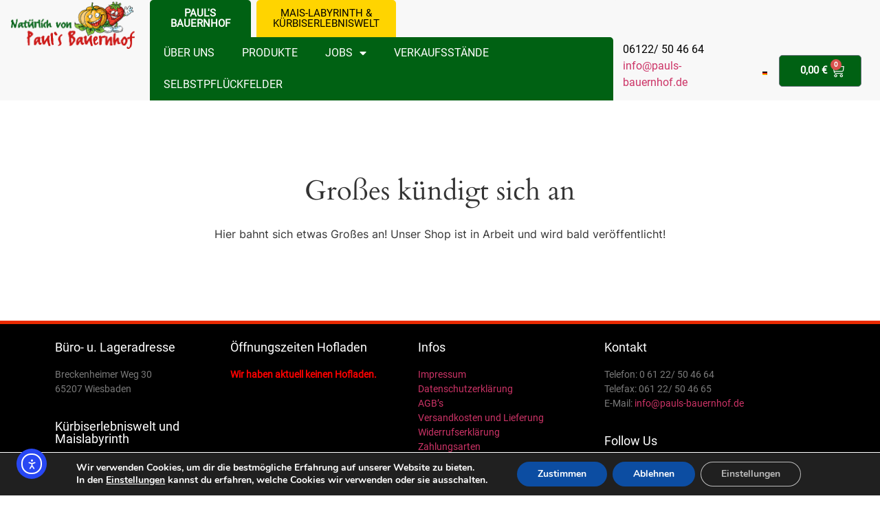

--- FILE ---
content_type: text/html; charset=UTF-8
request_url: https://www.pauls-bauernhof.de/produkt-kategorie/kuerbis-getraenke/
body_size: 23001
content:
<!doctype html>
<html lang="de-DE">
<head>
	<meta charset="UTF-8">
	<meta name="viewport" content="width=device-width, initial-scale=1">
	<link rel="profile" href="https://gmpg.org/xfn/11">
	<meta name="viewport" content="width=device-width, initial-scale=1" />
<meta name='robots' content='index, follow, max-image-preview:large, max-snippet:-1, max-video-preview:-1' />
	<style>img:is([sizes="auto" i], [sizes^="auto," i]) { contain-intrinsic-size: 3000px 1500px }</style>
	
	<!-- This site is optimized with the Yoast SEO plugin v26.1.1 - https://yoast.com/wordpress/plugins/seo/ -->
	<title>Kürbis Getränke Archive - Pauls Bauernhof Hofheim-Wallau - Erdbeeren - Kürbisse - Online-Shop</title>
	<link rel="canonical" href="https://www.pauls-bauernhof.de/produkt-kategorie/online-shop/kuerbis-getraenke/" />
	<meta property="og:locale" content="de_DE" />
	<meta property="og:type" content="article" />
	<meta property="og:title" content="Kürbis Getränke Archive - Pauls Bauernhof Hofheim-Wallau - Erdbeeren - Kürbisse - Online-Shop" />
	<meta property="og:url" content="https://www.pauls-bauernhof.de/produkt-kategorie/online-shop/kuerbis-getraenke/" />
	<meta property="og:site_name" content="Pauls Bauernhof Hofheim-Wallau - Erdbeeren - Kürbisse - Online-Shop" />
	<meta name="twitter:card" content="summary_large_image" />
	<script type="application/ld+json" class="yoast-schema-graph">{"@context":"https://schema.org","@graph":[{"@type":"CollectionPage","@id":"https://www.pauls-bauernhof.de/produkt-kategorie/online-shop/kuerbis-getraenke/","url":"https://www.pauls-bauernhof.de/produkt-kategorie/online-shop/kuerbis-getraenke/","name":"Kürbis Getränke Archive - Pauls Bauernhof Hofheim-Wallau - Erdbeeren - Kürbisse - Online-Shop","isPartOf":{"@id":"https://www.pauls-bauernhof.de/#website"},"primaryImageOfPage":{"@id":"https://www.pauls-bauernhof.de/produkt-kategorie/online-shop/kuerbis-getraenke/#primaryimage"},"image":{"@id":"https://www.pauls-bauernhof.de/produkt-kategorie/online-shop/kuerbis-getraenke/#primaryimage"},"thumbnailUrl":"https://www.pauls-bauernhof.de/wp-content/uploads/2020/04/Kuerbis_Secco_Piccolo.jpg","breadcrumb":{"@id":"https://www.pauls-bauernhof.de/produkt-kategorie/online-shop/kuerbis-getraenke/#breadcrumb"},"inLanguage":"de"},{"@type":"ImageObject","inLanguage":"de","@id":"https://www.pauls-bauernhof.de/produkt-kategorie/online-shop/kuerbis-getraenke/#primaryimage","url":"https://www.pauls-bauernhof.de/wp-content/uploads/2020/04/Kuerbis_Secco_Piccolo.jpg","contentUrl":"https://www.pauls-bauernhof.de/wp-content/uploads/2020/04/Kuerbis_Secco_Piccolo.jpg","width":1000,"height":1000},{"@type":"BreadcrumbList","@id":"https://www.pauls-bauernhof.de/produkt-kategorie/online-shop/kuerbis-getraenke/#breadcrumb","itemListElement":[{"@type":"ListItem","position":1,"name":"Startseite","item":"https://www.pauls-bauernhof.de/"},{"@type":"ListItem","position":2,"name":"Online-Shop","item":"https://www.pauls-bauernhof.de/produkt-kategorie/online-shop/"},{"@type":"ListItem","position":3,"name":"Kürbis Getränke"}]},{"@type":"WebSite","@id":"https://www.pauls-bauernhof.de/#website","url":"https://www.pauls-bauernhof.de/","name":"Pauls Bauernhof Hofheim-Wallau - Erdbeeren - Kürbisse - Online-Shop","description":"Bei uns bekommen Sie Erbeeren, Speise- und Zirrkürbisse sowie Kartoffeln, knackfrisches Obst und Gemüse. Viele Produkte erhalten Sie auch in unserem ONLINE-SHOP, wie z.B. Marmeladen, Getränke und Suppen","publisher":{"@id":"https://www.pauls-bauernhof.de/#organization"},"potentialAction":[{"@type":"SearchAction","target":{"@type":"EntryPoint","urlTemplate":"https://www.pauls-bauernhof.de/?s={search_term_string}"},"query-input":{"@type":"PropertyValueSpecification","valueRequired":true,"valueName":"search_term_string"}}],"inLanguage":"de"},{"@type":"Organization","@id":"https://www.pauls-bauernhof.de/#organization","name":"Paul's Bauernhof","url":"https://www.pauls-bauernhof.de/","logo":{"@type":"ImageObject","inLanguage":"de","@id":"https://www.pauls-bauernhof.de/#/schema/logo/image/","url":"https://i2.wp.com/www.pauls-bauernhof.de/wp-content/uploads/2020/05/LogoTransparent4.png?fit=366%2C144&ssl=1","contentUrl":"https://i2.wp.com/www.pauls-bauernhof.de/wp-content/uploads/2020/05/LogoTransparent4.png?fit=366%2C144&ssl=1","width":366,"height":144,"caption":"Paul's Bauernhof"},"image":{"@id":"https://www.pauls-bauernhof.de/#/schema/logo/image/"},"sameAs":["https://www.facebook.com/paulsbauernhof/","https://www.instagram.com/pauls_bauernhof/"]}]}</script>
	<!-- / Yoast SEO plugin. -->


<title>Kürbis Getränke Archive - Pauls Bauernhof Hofheim-Wallau - Erdbeeren - Kürbisse - Online-Shop</title>
<link rel='dns-prefetch' href='//www.pauls-bauernhof.de' />
<link rel='dns-prefetch' href='//cdn.elementor.com' />
<link rel="alternate" type="application/rss+xml" title="Pauls Bauernhof Hofheim-Wallau - Erdbeeren - Kürbisse - Online-Shop &raquo; Feed" href="https://www.pauls-bauernhof.de/feed/" />
<link rel="alternate" type="application/rss+xml" title="Pauls Bauernhof Hofheim-Wallau - Erdbeeren - Kürbisse - Online-Shop &raquo; Kommentar-Feed" href="https://www.pauls-bauernhof.de/comments/feed/" />
<link rel="alternate" type="application/rss+xml" title="Pauls Bauernhof Hofheim-Wallau - Erdbeeren - Kürbisse - Online-Shop &raquo; Kürbis Getränke Kategorie Feed" href="https://www.pauls-bauernhof.de/produkt-kategorie/online-shop/kuerbis-getraenke/feed/" />
<script>
window._wpemojiSettings = {"baseUrl":"https:\/\/s.w.org\/images\/core\/emoji\/16.0.1\/72x72\/","ext":".png","svgUrl":"https:\/\/s.w.org\/images\/core\/emoji\/16.0.1\/svg\/","svgExt":".svg","source":{"concatemoji":"https:\/\/www.pauls-bauernhof.de\/wp-includes\/js\/wp-emoji-release.min.js?ver=6.8.2"}};
/*! This file is auto-generated */
!function(s,n){var o,i,e;function c(e){try{var t={supportTests:e,timestamp:(new Date).valueOf()};sessionStorage.setItem(o,JSON.stringify(t))}catch(e){}}function p(e,t,n){e.clearRect(0,0,e.canvas.width,e.canvas.height),e.fillText(t,0,0);var t=new Uint32Array(e.getImageData(0,0,e.canvas.width,e.canvas.height).data),a=(e.clearRect(0,0,e.canvas.width,e.canvas.height),e.fillText(n,0,0),new Uint32Array(e.getImageData(0,0,e.canvas.width,e.canvas.height).data));return t.every(function(e,t){return e===a[t]})}function u(e,t){e.clearRect(0,0,e.canvas.width,e.canvas.height),e.fillText(t,0,0);for(var n=e.getImageData(16,16,1,1),a=0;a<n.data.length;a++)if(0!==n.data[a])return!1;return!0}function f(e,t,n,a){switch(t){case"flag":return n(e,"\ud83c\udff3\ufe0f\u200d\u26a7\ufe0f","\ud83c\udff3\ufe0f\u200b\u26a7\ufe0f")?!1:!n(e,"\ud83c\udde8\ud83c\uddf6","\ud83c\udde8\u200b\ud83c\uddf6")&&!n(e,"\ud83c\udff4\udb40\udc67\udb40\udc62\udb40\udc65\udb40\udc6e\udb40\udc67\udb40\udc7f","\ud83c\udff4\u200b\udb40\udc67\u200b\udb40\udc62\u200b\udb40\udc65\u200b\udb40\udc6e\u200b\udb40\udc67\u200b\udb40\udc7f");case"emoji":return!a(e,"\ud83e\udedf")}return!1}function g(e,t,n,a){var r="undefined"!=typeof WorkerGlobalScope&&self instanceof WorkerGlobalScope?new OffscreenCanvas(300,150):s.createElement("canvas"),o=r.getContext("2d",{willReadFrequently:!0}),i=(o.textBaseline="top",o.font="600 32px Arial",{});return e.forEach(function(e){i[e]=t(o,e,n,a)}),i}function t(e){var t=s.createElement("script");t.src=e,t.defer=!0,s.head.appendChild(t)}"undefined"!=typeof Promise&&(o="wpEmojiSettingsSupports",i=["flag","emoji"],n.supports={everything:!0,everythingExceptFlag:!0},e=new Promise(function(e){s.addEventListener("DOMContentLoaded",e,{once:!0})}),new Promise(function(t){var n=function(){try{var e=JSON.parse(sessionStorage.getItem(o));if("object"==typeof e&&"number"==typeof e.timestamp&&(new Date).valueOf()<e.timestamp+604800&&"object"==typeof e.supportTests)return e.supportTests}catch(e){}return null}();if(!n){if("undefined"!=typeof Worker&&"undefined"!=typeof OffscreenCanvas&&"undefined"!=typeof URL&&URL.createObjectURL&&"undefined"!=typeof Blob)try{var e="postMessage("+g.toString()+"("+[JSON.stringify(i),f.toString(),p.toString(),u.toString()].join(",")+"));",a=new Blob([e],{type:"text/javascript"}),r=new Worker(URL.createObjectURL(a),{name:"wpTestEmojiSupports"});return void(r.onmessage=function(e){c(n=e.data),r.terminate(),t(n)})}catch(e){}c(n=g(i,f,p,u))}t(n)}).then(function(e){for(var t in e)n.supports[t]=e[t],n.supports.everything=n.supports.everything&&n.supports[t],"flag"!==t&&(n.supports.everythingExceptFlag=n.supports.everythingExceptFlag&&n.supports[t]);n.supports.everythingExceptFlag=n.supports.everythingExceptFlag&&!n.supports.flag,n.DOMReady=!1,n.readyCallback=function(){n.DOMReady=!0}}).then(function(){return e}).then(function(){var e;n.supports.everything||(n.readyCallback(),(e=n.source||{}).concatemoji?t(e.concatemoji):e.wpemoji&&e.twemoji&&(t(e.twemoji),t(e.wpemoji)))}))}((window,document),window._wpemojiSettings);
</script>
<link rel='stylesheet' id='woosb-blocks-css' href='https://www.pauls-bauernhof.de/wp-content/plugins/woo-product-bundle/assets/css/blocks.css?ver=8.3.3' media='all' />
<link rel='stylesheet' id='tc_woobridge-block-css' href='https://www.pauls-bauernhof.de/wp-content/plugins/bridge-for-woocommerce/includes/classes/../../assets/blocks/build/style-frontend.css?ver=1.2' media='all' />
<style id='wp-emoji-styles-inline-css'>

	img.wp-smiley, img.emoji {
		display: inline !important;
		border: none !important;
		box-shadow: none !important;
		height: 1em !important;
		width: 1em !important;
		margin: 0 0.07em !important;
		vertical-align: -0.1em !important;
		background: none !important;
		padding: 0 !important;
	}
</style>
<link rel='stylesheet' id='wp-block-library-css' href='https://www.pauls-bauernhof.de/wp-includes/css/dist/block-library/style.min.css?ver=6.8.2' media='all' />
<link rel='stylesheet' id='jet-engine-frontend-css' href='https://www.pauls-bauernhof.de/wp-content/plugins/jet-engine/assets/css/frontend.css?ver=3.7.5' media='all' />
<style id='global-styles-inline-css'>
:root{--wp--preset--aspect-ratio--square: 1;--wp--preset--aspect-ratio--4-3: 4/3;--wp--preset--aspect-ratio--3-4: 3/4;--wp--preset--aspect-ratio--3-2: 3/2;--wp--preset--aspect-ratio--2-3: 2/3;--wp--preset--aspect-ratio--16-9: 16/9;--wp--preset--aspect-ratio--9-16: 9/16;--wp--preset--color--black: #000000;--wp--preset--color--cyan-bluish-gray: #abb8c3;--wp--preset--color--white: #ffffff;--wp--preset--color--pale-pink: #f78da7;--wp--preset--color--vivid-red: #cf2e2e;--wp--preset--color--luminous-vivid-orange: #ff6900;--wp--preset--color--luminous-vivid-amber: #fcb900;--wp--preset--color--light-green-cyan: #7bdcb5;--wp--preset--color--vivid-green-cyan: #00d084;--wp--preset--color--pale-cyan-blue: #8ed1fc;--wp--preset--color--vivid-cyan-blue: #0693e3;--wp--preset--color--vivid-purple: #9b51e0;--wp--preset--gradient--vivid-cyan-blue-to-vivid-purple: linear-gradient(135deg,rgba(6,147,227,1) 0%,rgb(155,81,224) 100%);--wp--preset--gradient--light-green-cyan-to-vivid-green-cyan: linear-gradient(135deg,rgb(122,220,180) 0%,rgb(0,208,130) 100%);--wp--preset--gradient--luminous-vivid-amber-to-luminous-vivid-orange: linear-gradient(135deg,rgba(252,185,0,1) 0%,rgba(255,105,0,1) 100%);--wp--preset--gradient--luminous-vivid-orange-to-vivid-red: linear-gradient(135deg,rgba(255,105,0,1) 0%,rgb(207,46,46) 100%);--wp--preset--gradient--very-light-gray-to-cyan-bluish-gray: linear-gradient(135deg,rgb(238,238,238) 0%,rgb(169,184,195) 100%);--wp--preset--gradient--cool-to-warm-spectrum: linear-gradient(135deg,rgb(74,234,220) 0%,rgb(151,120,209) 20%,rgb(207,42,186) 40%,rgb(238,44,130) 60%,rgb(251,105,98) 80%,rgb(254,248,76) 100%);--wp--preset--gradient--blush-light-purple: linear-gradient(135deg,rgb(255,206,236) 0%,rgb(152,150,240) 100%);--wp--preset--gradient--blush-bordeaux: linear-gradient(135deg,rgb(254,205,165) 0%,rgb(254,45,45) 50%,rgb(107,0,62) 100%);--wp--preset--gradient--luminous-dusk: linear-gradient(135deg,rgb(255,203,112) 0%,rgb(199,81,192) 50%,rgb(65,88,208) 100%);--wp--preset--gradient--pale-ocean: linear-gradient(135deg,rgb(255,245,203) 0%,rgb(182,227,212) 50%,rgb(51,167,181) 100%);--wp--preset--gradient--electric-grass: linear-gradient(135deg,rgb(202,248,128) 0%,rgb(113,206,126) 100%);--wp--preset--gradient--midnight: linear-gradient(135deg,rgb(2,3,129) 0%,rgb(40,116,252) 100%);--wp--preset--font-size--small: 13px;--wp--preset--font-size--medium: 20px;--wp--preset--font-size--large: 36px;--wp--preset--font-size--x-large: 42px;--wp--preset--font-family--inter: "Inter", sans-serif;--wp--preset--font-family--cardo: Cardo;--wp--preset--spacing--20: 0.44rem;--wp--preset--spacing--30: 0.67rem;--wp--preset--spacing--40: 1rem;--wp--preset--spacing--50: 1.5rem;--wp--preset--spacing--60: 2.25rem;--wp--preset--spacing--70: 3.38rem;--wp--preset--spacing--80: 5.06rem;--wp--preset--shadow--natural: 6px 6px 9px rgba(0, 0, 0, 0.2);--wp--preset--shadow--deep: 12px 12px 50px rgba(0, 0, 0, 0.4);--wp--preset--shadow--sharp: 6px 6px 0px rgba(0, 0, 0, 0.2);--wp--preset--shadow--outlined: 6px 6px 0px -3px rgba(255, 255, 255, 1), 6px 6px rgba(0, 0, 0, 1);--wp--preset--shadow--crisp: 6px 6px 0px rgba(0, 0, 0, 1);}:root { --wp--style--global--content-size: 800px;--wp--style--global--wide-size: 1200px; }:where(body) { margin: 0; }.wp-site-blocks > .alignleft { float: left; margin-right: 2em; }.wp-site-blocks > .alignright { float: right; margin-left: 2em; }.wp-site-blocks > .aligncenter { justify-content: center; margin-left: auto; margin-right: auto; }:where(.wp-site-blocks) > * { margin-block-start: 24px; margin-block-end: 0; }:where(.wp-site-blocks) > :first-child { margin-block-start: 0; }:where(.wp-site-blocks) > :last-child { margin-block-end: 0; }:root { --wp--style--block-gap: 24px; }:root :where(.is-layout-flow) > :first-child{margin-block-start: 0;}:root :where(.is-layout-flow) > :last-child{margin-block-end: 0;}:root :where(.is-layout-flow) > *{margin-block-start: 24px;margin-block-end: 0;}:root :where(.is-layout-constrained) > :first-child{margin-block-start: 0;}:root :where(.is-layout-constrained) > :last-child{margin-block-end: 0;}:root :where(.is-layout-constrained) > *{margin-block-start: 24px;margin-block-end: 0;}:root :where(.is-layout-flex){gap: 24px;}:root :where(.is-layout-grid){gap: 24px;}.is-layout-flow > .alignleft{float: left;margin-inline-start: 0;margin-inline-end: 2em;}.is-layout-flow > .alignright{float: right;margin-inline-start: 2em;margin-inline-end: 0;}.is-layout-flow > .aligncenter{margin-left: auto !important;margin-right: auto !important;}.is-layout-constrained > .alignleft{float: left;margin-inline-start: 0;margin-inline-end: 2em;}.is-layout-constrained > .alignright{float: right;margin-inline-start: 2em;margin-inline-end: 0;}.is-layout-constrained > .aligncenter{margin-left: auto !important;margin-right: auto !important;}.is-layout-constrained > :where(:not(.alignleft):not(.alignright):not(.alignfull)){max-width: var(--wp--style--global--content-size);margin-left: auto !important;margin-right: auto !important;}.is-layout-constrained > .alignwide{max-width: var(--wp--style--global--wide-size);}body .is-layout-flex{display: flex;}.is-layout-flex{flex-wrap: wrap;align-items: center;}.is-layout-flex > :is(*, div){margin: 0;}body .is-layout-grid{display: grid;}.is-layout-grid > :is(*, div){margin: 0;}body{padding-top: 0px;padding-right: 0px;padding-bottom: 0px;padding-left: 0px;}a:where(:not(.wp-element-button)){text-decoration: underline;}:root :where(.wp-element-button, .wp-block-button__link){background-color: #32373c;border-width: 0;color: #fff;font-family: inherit;font-size: inherit;line-height: inherit;padding: calc(0.667em + 2px) calc(1.333em + 2px);text-decoration: none;}.has-black-color{color: var(--wp--preset--color--black) !important;}.has-cyan-bluish-gray-color{color: var(--wp--preset--color--cyan-bluish-gray) !important;}.has-white-color{color: var(--wp--preset--color--white) !important;}.has-pale-pink-color{color: var(--wp--preset--color--pale-pink) !important;}.has-vivid-red-color{color: var(--wp--preset--color--vivid-red) !important;}.has-luminous-vivid-orange-color{color: var(--wp--preset--color--luminous-vivid-orange) !important;}.has-luminous-vivid-amber-color{color: var(--wp--preset--color--luminous-vivid-amber) !important;}.has-light-green-cyan-color{color: var(--wp--preset--color--light-green-cyan) !important;}.has-vivid-green-cyan-color{color: var(--wp--preset--color--vivid-green-cyan) !important;}.has-pale-cyan-blue-color{color: var(--wp--preset--color--pale-cyan-blue) !important;}.has-vivid-cyan-blue-color{color: var(--wp--preset--color--vivid-cyan-blue) !important;}.has-vivid-purple-color{color: var(--wp--preset--color--vivid-purple) !important;}.has-black-background-color{background-color: var(--wp--preset--color--black) !important;}.has-cyan-bluish-gray-background-color{background-color: var(--wp--preset--color--cyan-bluish-gray) !important;}.has-white-background-color{background-color: var(--wp--preset--color--white) !important;}.has-pale-pink-background-color{background-color: var(--wp--preset--color--pale-pink) !important;}.has-vivid-red-background-color{background-color: var(--wp--preset--color--vivid-red) !important;}.has-luminous-vivid-orange-background-color{background-color: var(--wp--preset--color--luminous-vivid-orange) !important;}.has-luminous-vivid-amber-background-color{background-color: var(--wp--preset--color--luminous-vivid-amber) !important;}.has-light-green-cyan-background-color{background-color: var(--wp--preset--color--light-green-cyan) !important;}.has-vivid-green-cyan-background-color{background-color: var(--wp--preset--color--vivid-green-cyan) !important;}.has-pale-cyan-blue-background-color{background-color: var(--wp--preset--color--pale-cyan-blue) !important;}.has-vivid-cyan-blue-background-color{background-color: var(--wp--preset--color--vivid-cyan-blue) !important;}.has-vivid-purple-background-color{background-color: var(--wp--preset--color--vivid-purple) !important;}.has-black-border-color{border-color: var(--wp--preset--color--black) !important;}.has-cyan-bluish-gray-border-color{border-color: var(--wp--preset--color--cyan-bluish-gray) !important;}.has-white-border-color{border-color: var(--wp--preset--color--white) !important;}.has-pale-pink-border-color{border-color: var(--wp--preset--color--pale-pink) !important;}.has-vivid-red-border-color{border-color: var(--wp--preset--color--vivid-red) !important;}.has-luminous-vivid-orange-border-color{border-color: var(--wp--preset--color--luminous-vivid-orange) !important;}.has-luminous-vivid-amber-border-color{border-color: var(--wp--preset--color--luminous-vivid-amber) !important;}.has-light-green-cyan-border-color{border-color: var(--wp--preset--color--light-green-cyan) !important;}.has-vivid-green-cyan-border-color{border-color: var(--wp--preset--color--vivid-green-cyan) !important;}.has-pale-cyan-blue-border-color{border-color: var(--wp--preset--color--pale-cyan-blue) !important;}.has-vivid-cyan-blue-border-color{border-color: var(--wp--preset--color--vivid-cyan-blue) !important;}.has-vivid-purple-border-color{border-color: var(--wp--preset--color--vivid-purple) !important;}.has-vivid-cyan-blue-to-vivid-purple-gradient-background{background: var(--wp--preset--gradient--vivid-cyan-blue-to-vivid-purple) !important;}.has-light-green-cyan-to-vivid-green-cyan-gradient-background{background: var(--wp--preset--gradient--light-green-cyan-to-vivid-green-cyan) !important;}.has-luminous-vivid-amber-to-luminous-vivid-orange-gradient-background{background: var(--wp--preset--gradient--luminous-vivid-amber-to-luminous-vivid-orange) !important;}.has-luminous-vivid-orange-to-vivid-red-gradient-background{background: var(--wp--preset--gradient--luminous-vivid-orange-to-vivid-red) !important;}.has-very-light-gray-to-cyan-bluish-gray-gradient-background{background: var(--wp--preset--gradient--very-light-gray-to-cyan-bluish-gray) !important;}.has-cool-to-warm-spectrum-gradient-background{background: var(--wp--preset--gradient--cool-to-warm-spectrum) !important;}.has-blush-light-purple-gradient-background{background: var(--wp--preset--gradient--blush-light-purple) !important;}.has-blush-bordeaux-gradient-background{background: var(--wp--preset--gradient--blush-bordeaux) !important;}.has-luminous-dusk-gradient-background{background: var(--wp--preset--gradient--luminous-dusk) !important;}.has-pale-ocean-gradient-background{background: var(--wp--preset--gradient--pale-ocean) !important;}.has-electric-grass-gradient-background{background: var(--wp--preset--gradient--electric-grass) !important;}.has-midnight-gradient-background{background: var(--wp--preset--gradient--midnight) !important;}.has-small-font-size{font-size: var(--wp--preset--font-size--small) !important;}.has-medium-font-size{font-size: var(--wp--preset--font-size--medium) !important;}.has-large-font-size{font-size: var(--wp--preset--font-size--large) !important;}.has-x-large-font-size{font-size: var(--wp--preset--font-size--x-large) !important;}.has-inter-font-family{font-family: var(--wp--preset--font-family--inter) !important;}.has-cardo-font-family{font-family: var(--wp--preset--font-family--cardo) !important;}
:root :where(.wp-block-pullquote){font-size: 1.5em;line-height: 1.6;}
</style>
<link rel='stylesheet' id='advanced-flat-rate-shipping-for-woocommerce-css' href='https://www.pauls-bauernhof.de/wp-content/plugins/woo-extra-flat-rate/public/css/advanced-flat-rate-shipping-for-woocommerce-public.css?ver=v4.4.3' media='all' />
<link rel='stylesheet' id='font-awesome-min-css' href='https://www.pauls-bauernhof.de/wp-content/plugins/woo-extra-flat-rate/public/css/font-awesome.min.css?ver=v4.4.3' media='all' />
<link rel='stylesheet' id='tc-front-css' href='https://www.pauls-bauernhof.de/wp-content/plugins/tickera/css/front.css?ver=3.5.5.8' media='all' />
<link rel='stylesheet' id='tc-elementor-sc-popup-css' href='https://www.pauls-bauernhof.de/wp-content/plugins/tickera/css/builders/elementor-sc-popup.css?ver=3.5.5.8' media='all' />
<link rel='stylesheet' id='font-awesome-css' href='https://www.pauls-bauernhof.de/wp-content/plugins/elementor/assets/lib/font-awesome/css/font-awesome.min.css?ver=4.7.0' media='all' />
<link rel='stylesheet' id='woocommerce-layout-css' href='https://www.pauls-bauernhof.de/wp-content/plugins/woocommerce/assets/css/woocommerce-layout.css?ver=10.2.2' media='all' />
<link rel='stylesheet' id='woocommerce-smallscreen-css' href='https://www.pauls-bauernhof.de/wp-content/plugins/woocommerce/assets/css/woocommerce-smallscreen.css?ver=10.2.2' media='only screen and (max-width: 768px)' />
<link rel='stylesheet' id='woocommerce-general-css' href='https://www.pauls-bauernhof.de/wp-content/plugins/woocommerce/assets/css/woocommerce.css?ver=10.2.2' media='all' />
<style id='woocommerce-inline-inline-css'>
.woocommerce form .form-row .required { visibility: visible; }
</style>
<link rel='stylesheet' id='wp-review-slider-pro-public_combine-css' href='https://www.pauls-bauernhof.de/wp-content/plugins/wp-google-places-review-slider/public/css/wprev-public_combine.css?ver=17.2' media='all' />
<link rel='stylesheet' id='tc_custom_fields-fields-front-css' href='https://www.pauls-bauernhof.de/wp-content/plugins/custom-forms/css/front.css?ver=1.2.6' media='all' />
<link rel='stylesheet' id='tc_woobridge-front-css' href='https://www.pauls-bauernhof.de/wp-content/plugins/bridge-for-woocommerce/assets/css/front.css?ver=1.2' media='all' />
<link rel='stylesheet' id='trp-language-switcher-style-css' href='https://www.pauls-bauernhof.de/wp-content/plugins/translatepress-multilingual/assets/css/trp-language-switcher.css?ver=2.10.5' media='all' />
<link rel='stylesheet' id='ea11y-widget-fonts-css' href='https://www.pauls-bauernhof.de/wp-content/plugins/pojo-accessibility/assets/build/fonts.css?ver=3.7.0' media='all' />
<link rel='stylesheet' id='ea11y-skip-link-css' href='https://www.pauls-bauernhof.de/wp-content/plugins/pojo-accessibility/assets/build/skip-link.css?ver=3.7.0' media='all' />
<link rel='stylesheet' id='brands-styles-css' href='https://www.pauls-bauernhof.de/wp-content/plugins/woocommerce/assets/css/brands.css?ver=10.2.2' media='all' />
<link rel='stylesheet' id='woosb-frontend-css' href='https://www.pauls-bauernhof.de/wp-content/plugins/woo-product-bundle/assets/css/frontend.css?ver=8.3.3' media='all' />
<link rel='stylesheet' id='hello-elementor-css' href='https://www.pauls-bauernhof.de/wp-content/themes/hello-elementor/assets/css/reset.css?ver=3.4.4' media='all' />
<link rel='stylesheet' id='hello-elementor-theme-style-css' href='https://www.pauls-bauernhof.de/wp-content/themes/hello-elementor/assets/css/theme.css?ver=3.4.4' media='all' />
<link rel='stylesheet' id='hello-elementor-header-footer-css' href='https://www.pauls-bauernhof.de/wp-content/themes/hello-elementor/assets/css/header-footer.css?ver=3.4.4' media='all' />
<link rel='stylesheet' id='elementor-frontend-css' href='https://www.pauls-bauernhof.de/wp-content/plugins/elementor/assets/css/frontend.min.css?ver=3.30.3' media='all' />
<style id='elementor-frontend-inline-css'>

				.elementor-widget-woocommerce-checkout-page .woocommerce table.woocommerce-checkout-review-order-table {
				    margin: var(--sections-margin, 24px 0 24px 0);
				    padding: var(--sections-padding, 16px 16px);
				}
				.elementor-widget-woocommerce-checkout-page .woocommerce table.woocommerce-checkout-review-order-table .cart_item td.product-name {
				    padding-right: 20px;
				}
				.elementor-widget-woocommerce-checkout-page .woocommerce .woocommerce-checkout #payment {
					border: none;
					padding: 0;
				}
				.elementor-widget-woocommerce-checkout-page .woocommerce .e-checkout__order_review-2 {
					background: var(--sections-background-color, #ffffff);
				    border-radius: var(--sections-border-radius, 3px);
				    padding: var(--sections-padding, 16px 30px);
				    margin: var(--sections-margin, 0 0 24px 0);
				    border-style: var(--sections-border-type, solid);
				    border-color: var(--sections-border-color, #D5D8DC);
				    border-width: 1px;
				    display: block;
				}
				.elementor-widget-woocommerce-checkout-page .woocommerce-checkout .place-order {
					display: -webkit-box;
					display: -ms-flexbox;
					display: flex;
					-webkit-box-orient: vertical;
					-webkit-box-direction: normal;
					-ms-flex-direction: column;
					flex-direction: column;
					-ms-flex-wrap: wrap;
					flex-wrap: wrap;
					padding: 0;
					margin-bottom: 0;
					margin-top: 1em;
					-webkit-box-align: var(--place-order-title-alignment, stretch);
					-ms-flex-align: var(--place-order-title-alignment, stretch);
					align-items: var(--place-order-title-alignment, stretch); 
				}
				.elementor-widget-woocommerce-checkout-page .woocommerce-checkout #place_order {
					background-color: #5bc0de;
					width: var(--purchase-button-width, auto);
					float: none;
					color: var(--purchase-button-normal-text-color, #ffffff);
					min-height: auto;
					padding: var(--purchase-button-padding, 1em 1em);
					border-radius: var(--purchase-button-border-radius, 3px); 
		        }
		        .elementor-widget-woocommerce-checkout-page .woocommerce-checkout #place_order:hover {
					background-color: #5bc0de;
					color: var(--purchase-button-hover-text-color, #ffffff);
					border-color: var(--purchase-button-hover-border-color, #5bc0de);
					-webkit-transition-duration: var(--purchase-button-hover-transition-duration, 0.3s);
					-o-transition-duration: var(--purchase-button-hover-transition-duration, 0.3s);
					transition-duration: var(--purchase-button-hover-transition-duration, 0.3s); 
                }
			
</style>
<link rel='stylesheet' id='widget-heading-css' href='https://www.pauls-bauernhof.de/wp-content/plugins/elementor/assets/css/widget-heading.min.css?ver=3.30.3' media='all' />
<link rel='stylesheet' id='widget-icon-list-css' href='https://www.pauls-bauernhof.de/wp-content/plugins/elementor/assets/css/widget-icon-list.min.css?ver=3.30.3' media='all' />
<link rel='stylesheet' id='widget-woocommerce-products-css' href='https://www.pauls-bauernhof.de/wp-content/plugins/elementor-pro/assets/css/widget-woocommerce-products.min.css?ver=3.30.1' media='all' />
<link rel='stylesheet' id='widget-woocommerce-products-archive-css' href='https://www.pauls-bauernhof.de/wp-content/plugins/elementor-pro/assets/css/widget-woocommerce-products-archive.min.css?ver=3.30.1' media='all' />
<link rel='stylesheet' id='widget-woocommerce-categories-css' href='https://www.pauls-bauernhof.de/wp-content/plugins/elementor-pro/assets/css/widget-woocommerce-categories.min.css?ver=3.30.1' media='all' />
<link rel='stylesheet' id='widget-image-css' href='https://www.pauls-bauernhof.de/wp-content/plugins/elementor/assets/css/widget-image.min.css?ver=3.30.3' media='all' />
<link rel='stylesheet' id='e-popup-css' href='https://www.pauls-bauernhof.de/wp-content/plugins/elementor-pro/assets/css/conditionals/popup.min.css?ver=3.30.1' media='all' />
<link rel='stylesheet' id='elementor-icons-css' href='https://www.pauls-bauernhof.de/wp-content/plugins/elementor/assets/lib/eicons/css/elementor-icons.min.css?ver=5.43.0' media='all' />
<link rel='stylesheet' id='elementor-post-8-css' href='https://www.pauls-bauernhof.de/wp-content/uploads/elementor/css/post-8.css?ver=1760769239' media='all' />
<link rel='stylesheet' id='she-header-style-css' href='https://www.pauls-bauernhof.de/wp-content/plugins/sticky-header-effects-for-elementor/assets/css/she-header-style.css?ver=2.1.2' media='all' />
<link rel='stylesheet' id='elementor-post-5297-css' href='https://www.pauls-bauernhof.de/wp-content/uploads/elementor/css/post-5297.css?ver=1760769239' media='all' />
<link rel='stylesheet' id='elementor-post-194-css' href='https://www.pauls-bauernhof.de/wp-content/uploads/elementor/css/post-194.css?ver=1770103393' media='all' />
<link rel='stylesheet' id='elementor-post-722-css' href='https://www.pauls-bauernhof.de/wp-content/uploads/elementor/css/post-722.css?ver=1770104020' media='all' />
<link rel='stylesheet' id='elementor-post-822-css' href='https://www.pauls-bauernhof.de/wp-content/uploads/elementor/css/post-822.css?ver=1760769239' media='all' />
<link rel='stylesheet' id='elementor-post-812-css' href='https://www.pauls-bauernhof.de/wp-content/uploads/elementor/css/post-812.css?ver=1760769239' media='all' />
<link rel='stylesheet' id='tc-common-front-css' href='https://www.pauls-bauernhof.de/wp-content/plugins/tickera/includes/addons/gutenberg/assets/blocks.css?ver=3.5.5.8' media='all' />
<link rel='stylesheet' id='woocommerce-gzd-layout-css' href='https://www.pauls-bauernhof.de/wp-content/plugins/woocommerce-germanized/build/static/layout-styles.css?ver=3.20.2' media='all' />
<style id='woocommerce-gzd-layout-inline-css'>
.woocommerce-checkout .shop_table { background-color: #eeeeee; } .product p.deposit-packaging-type { font-size: 1.25em !important; } p.woocommerce-shipping-destination { display: none; }
                .wc-gzd-nutri-score-value-a {
                    background: url(https://www.pauls-bauernhof.de/wp-content/plugins/woocommerce-germanized/assets/images/nutri-score-a.svg) no-repeat;
                }
                .wc-gzd-nutri-score-value-b {
                    background: url(https://www.pauls-bauernhof.de/wp-content/plugins/woocommerce-germanized/assets/images/nutri-score-b.svg) no-repeat;
                }
                .wc-gzd-nutri-score-value-c {
                    background: url(https://www.pauls-bauernhof.de/wp-content/plugins/woocommerce-germanized/assets/images/nutri-score-c.svg) no-repeat;
                }
                .wc-gzd-nutri-score-value-d {
                    background: url(https://www.pauls-bauernhof.de/wp-content/plugins/woocommerce-germanized/assets/images/nutri-score-d.svg) no-repeat;
                }
                .wc-gzd-nutri-score-value-e {
                    background: url(https://www.pauls-bauernhof.de/wp-content/plugins/woocommerce-germanized/assets/images/nutri-score-e.svg) no-repeat;
                }
            
</style>
<link rel='stylesheet' id='wpcdpk-css' href='https://www.pauls-bauernhof.de/wp-content/plugins/wpc-product-options/assets/libs/wpcdpk/css/datepicker.css?ver=6.8.2' media='all' />
<link rel='stylesheet' id='wpcpo-frontend-css' href='https://www.pauls-bauernhof.de/wp-content/plugins/wpc-product-options/assets/css/frontend.css?ver=6.8.2' media='all' />
<link rel='stylesheet' id='wp-color-picker-css' href='https://www.pauls-bauernhof.de/wp-admin/css/color-picker.min.css?ver=6.8.2' media='all' />
<link rel='stylesheet' id='moove_gdpr_frontend-css' href='https://www.pauls-bauernhof.de/wp-content/plugins/gdpr-cookie-compliance/dist/styles/gdpr-main.css?ver=4.16.1' media='all' />
<style id='moove_gdpr_frontend-inline-css'>
#moove_gdpr_cookie_modal,#moove_gdpr_cookie_info_bar,.gdpr_cookie_settings_shortcode_content{font-family:Nunito,sans-serif}#moove_gdpr_save_popup_settings_button{background-color:#373737;color:#fff}#moove_gdpr_save_popup_settings_button:hover{background-color:#000}#moove_gdpr_cookie_info_bar .moove-gdpr-info-bar-container .moove-gdpr-info-bar-content a.mgbutton,#moove_gdpr_cookie_info_bar .moove-gdpr-info-bar-container .moove-gdpr-info-bar-content button.mgbutton{background-color:#0c4da2}#moove_gdpr_cookie_modal .moove-gdpr-modal-content .moove-gdpr-modal-footer-content .moove-gdpr-button-holder a.mgbutton,#moove_gdpr_cookie_modal .moove-gdpr-modal-content .moove-gdpr-modal-footer-content .moove-gdpr-button-holder button.mgbutton,.gdpr_cookie_settings_shortcode_content .gdpr-shr-button.button-green{background-color:#0c4da2;border-color:#0c4da2}#moove_gdpr_cookie_modal .moove-gdpr-modal-content .moove-gdpr-modal-footer-content .moove-gdpr-button-holder a.mgbutton:hover,#moove_gdpr_cookie_modal .moove-gdpr-modal-content .moove-gdpr-modal-footer-content .moove-gdpr-button-holder button.mgbutton:hover,.gdpr_cookie_settings_shortcode_content .gdpr-shr-button.button-green:hover{background-color:#fff;color:#0c4da2}#moove_gdpr_cookie_modal .moove-gdpr-modal-content .moove-gdpr-modal-close i,#moove_gdpr_cookie_modal .moove-gdpr-modal-content .moove-gdpr-modal-close span.gdpr-icon{background-color:#0c4da2;border:1px solid #0c4da2}#moove_gdpr_cookie_info_bar span.change-settings-button.focus-g,#moove_gdpr_cookie_info_bar span.change-settings-button:focus,#moove_gdpr_cookie_info_bar button.change-settings-button.focus-g,#moove_gdpr_cookie_info_bar button.change-settings-button:focus{-webkit-box-shadow:0 0 1px 3px #0c4da2;-moz-box-shadow:0 0 1px 3px #0c4da2;box-shadow:0 0 1px 3px #0c4da2}#moove_gdpr_cookie_modal .moove-gdpr-modal-content .moove-gdpr-modal-close i:hover,#moove_gdpr_cookie_modal .moove-gdpr-modal-content .moove-gdpr-modal-close span.gdpr-icon:hover,#moove_gdpr_cookie_info_bar span[data-href]>u.change-settings-button{color:#0c4da2}#moove_gdpr_cookie_modal .moove-gdpr-modal-content .moove-gdpr-modal-left-content #moove-gdpr-menu li.menu-item-selected a span.gdpr-icon,#moove_gdpr_cookie_modal .moove-gdpr-modal-content .moove-gdpr-modal-left-content #moove-gdpr-menu li.menu-item-selected button span.gdpr-icon{color:inherit}#moove_gdpr_cookie_modal .moove-gdpr-modal-content .moove-gdpr-modal-left-content #moove-gdpr-menu li a span.gdpr-icon,#moove_gdpr_cookie_modal .moove-gdpr-modal-content .moove-gdpr-modal-left-content #moove-gdpr-menu li button span.gdpr-icon{color:inherit}#moove_gdpr_cookie_modal .gdpr-acc-link{line-height:0;font-size:0;color:transparent;position:absolute}#moove_gdpr_cookie_modal .moove-gdpr-modal-content .moove-gdpr-modal-close:hover i,#moove_gdpr_cookie_modal .moove-gdpr-modal-content .moove-gdpr-modal-left-content #moove-gdpr-menu li a,#moove_gdpr_cookie_modal .moove-gdpr-modal-content .moove-gdpr-modal-left-content #moove-gdpr-menu li button,#moove_gdpr_cookie_modal .moove-gdpr-modal-content .moove-gdpr-modal-left-content #moove-gdpr-menu li button i,#moove_gdpr_cookie_modal .moove-gdpr-modal-content .moove-gdpr-modal-left-content #moove-gdpr-menu li a i,#moove_gdpr_cookie_modal .moove-gdpr-modal-content .moove-gdpr-tab-main .moove-gdpr-tab-main-content a:hover,#moove_gdpr_cookie_info_bar.moove-gdpr-dark-scheme .moove-gdpr-info-bar-container .moove-gdpr-info-bar-content a.mgbutton:hover,#moove_gdpr_cookie_info_bar.moove-gdpr-dark-scheme .moove-gdpr-info-bar-container .moove-gdpr-info-bar-content button.mgbutton:hover,#moove_gdpr_cookie_info_bar.moove-gdpr-dark-scheme .moove-gdpr-info-bar-container .moove-gdpr-info-bar-content a:hover,#moove_gdpr_cookie_info_bar.moove-gdpr-dark-scheme .moove-gdpr-info-bar-container .moove-gdpr-info-bar-content button:hover,#moove_gdpr_cookie_info_bar.moove-gdpr-dark-scheme .moove-gdpr-info-bar-container .moove-gdpr-info-bar-content span.change-settings-button:hover,#moove_gdpr_cookie_info_bar.moove-gdpr-dark-scheme .moove-gdpr-info-bar-container .moove-gdpr-info-bar-content button.change-settings-button:hover,#moove_gdpr_cookie_info_bar.moove-gdpr-dark-scheme .moove-gdpr-info-bar-container .moove-gdpr-info-bar-content u.change-settings-button:hover,#moove_gdpr_cookie_info_bar span[data-href]>u.change-settings-button,#moove_gdpr_cookie_info_bar.moove-gdpr-dark-scheme .moove-gdpr-info-bar-container .moove-gdpr-info-bar-content a.mgbutton.focus-g,#moove_gdpr_cookie_info_bar.moove-gdpr-dark-scheme .moove-gdpr-info-bar-container .moove-gdpr-info-bar-content button.mgbutton.focus-g,#moove_gdpr_cookie_info_bar.moove-gdpr-dark-scheme .moove-gdpr-info-bar-container .moove-gdpr-info-bar-content a.focus-g,#moove_gdpr_cookie_info_bar.moove-gdpr-dark-scheme .moove-gdpr-info-bar-container .moove-gdpr-info-bar-content button.focus-g,#moove_gdpr_cookie_info_bar.moove-gdpr-dark-scheme .moove-gdpr-info-bar-container .moove-gdpr-info-bar-content a.mgbutton:focus,#moove_gdpr_cookie_info_bar.moove-gdpr-dark-scheme .moove-gdpr-info-bar-container .moove-gdpr-info-bar-content button.mgbutton:focus,#moove_gdpr_cookie_info_bar.moove-gdpr-dark-scheme .moove-gdpr-info-bar-container .moove-gdpr-info-bar-content a:focus,#moove_gdpr_cookie_info_bar.moove-gdpr-dark-scheme .moove-gdpr-info-bar-container .moove-gdpr-info-bar-content button:focus,#moove_gdpr_cookie_info_bar.moove-gdpr-dark-scheme .moove-gdpr-info-bar-container .moove-gdpr-info-bar-content span.change-settings-button.focus-g,span.change-settings-button:focus,button.change-settings-button.focus-g,button.change-settings-button:focus,#moove_gdpr_cookie_info_bar.moove-gdpr-dark-scheme .moove-gdpr-info-bar-container .moove-gdpr-info-bar-content u.change-settings-button.focus-g,#moove_gdpr_cookie_info_bar.moove-gdpr-dark-scheme .moove-gdpr-info-bar-container .moove-gdpr-info-bar-content u.change-settings-button:focus{color:#0c4da2}#moove_gdpr_cookie_modal .moove-gdpr-branding.focus-g span,#moove_gdpr_cookie_modal .moove-gdpr-modal-content .moove-gdpr-tab-main a.focus-g{color:#0c4da2}#moove_gdpr_cookie_modal.gdpr_lightbox-hide{display:none}
</style>
<link rel='stylesheet' id='elementor-icons-shared-0-css' href='https://www.pauls-bauernhof.de/wp-content/plugins/elementor/assets/lib/font-awesome/css/fontawesome.min.css?ver=5.15.3' media='all' />
<link rel='stylesheet' id='elementor-icons-fa-brands-css' href='https://www.pauls-bauernhof.de/wp-content/plugins/elementor/assets/lib/font-awesome/css/brands.min.css?ver=5.15.3' media='all' />
<script src="https://www.pauls-bauernhof.de/wp-includes/js/jquery/jquery.min.js?ver=3.7.1" id="jquery-core-js"></script>
<script src="https://www.pauls-bauernhof.de/wp-includes/js/jquery/jquery-migrate.min.js?ver=3.4.1" id="jquery-migrate-js"></script>
<script id="tc-cart-js-extra">
var tc_ajax = {"ajaxUrl":"https:\/\/www.pauls-bauernhof.de\/wp-admin\/admin-ajax.php","ajaxNonce":"4c78ace1db","empty_cart_message":"Are you sure you want to remove all tickets from your cart?","success_message":"Ticket Added!","imgUrl":"https:\/\/www.pauls-bauernhof.de\/wp-content\/plugins\/tickera\/images\/ajax-loader.gif","addingMsg":"Adding ticket to cart...","outMsg":"In Your Cart","cart_url":"https:\/\/www.pauls-bauernhof.de\/tickets-cart\/","update_cart_message":"Please update your cart before to proceed.","empty_cart_confirmation":"Please confirm to remove all of the items from your cart.","tc_provide_your_details":"In order to continue you need to agree to provide your details.","tc_gateway_collection_data":"","tc_error_message":"Only customers aged 16 or older are permitted for purchase on this website","tc_show_age_check":"no","tc_field_error":"This field is required *","alphanumeric_characters_only":"Please use alphanumeric characters only."};
</script>
<script src="https://www.pauls-bauernhof.de/wp-content/plugins/tickera/js/cart.js?ver=3.5.5.8" id="tc-cart-js"></script>
<script src="https://www.pauls-bauernhof.de/wp-content/plugins/woo-extra-flat-rate/public/js/advanced-flat-rate-shipping-for-woocommerce-public.js?ver=v4.4.3" id="advanced-flat-rate-shipping-for-woocommerce-js"></script>
<script id="tc-jquery-validate-js-extra">
var tc_jquery_validate_library_translation = {"required":"This field is required.","remote":"Please fix this field.","email":"Please enter a valid email address.","url":"Please enter a valid URL.","date":"Please enter a valid date.","dateISO":"Please enter a valid date (ISO).","number":"Please enter a valid number.","digits":"Please enter only digits.","equalTo":"Please enter the same value again.","maxlength":"Please enter no more than {0} characters.","minlength":"Please enter at least {0} characters.","rangelength":"Please enter a value between {0} and {1} characters long.","range":"Please enter a value between {0} and {1}.","max":"Please enter a value less than or equal to {0}.","min":"Please enter a value greater than or equal to {0}.","step":"Please enter a multiple of {0}."};
</script>
<script src="https://www.pauls-bauernhof.de/wp-content/plugins/tickera/js/jquery.validate.min.js?ver=3.5.5.8" id="tc-jquery-validate-js"></script>
<script src="https://www.pauls-bauernhof.de/wp-content/plugins/woocommerce/assets/js/jquery-blockui/jquery.blockUI.min.js?ver=2.7.0-wc.10.2.2" id="jquery-blockui-js" defer data-wp-strategy="defer"></script>
<script id="wc-add-to-cart-js-extra">
var wc_add_to_cart_params = {"ajax_url":"\/wp-admin\/admin-ajax.php","wc_ajax_url":"\/?wc-ajax=%%endpoint%%","i18n_view_cart":"Warenkorb anzeigen","cart_url":"https:\/\/www.pauls-bauernhof.de\/warenkorbpaul\/","is_cart":"","cart_redirect_after_add":"no"};
</script>
<script src="https://www.pauls-bauernhof.de/wp-content/plugins/woocommerce/assets/js/frontend/add-to-cart.min.js?ver=10.2.2" id="wc-add-to-cart-js" defer data-wp-strategy="defer"></script>
<script src="https://www.pauls-bauernhof.de/wp-content/plugins/woocommerce/assets/js/js-cookie/js.cookie.min.js?ver=2.1.4-wc.10.2.2" id="js-cookie-js" defer data-wp-strategy="defer"></script>
<script id="woocommerce-js-extra">
var woocommerce_params = {"ajax_url":"\/wp-admin\/admin-ajax.php","wc_ajax_url":"\/?wc-ajax=%%endpoint%%","i18n_password_show":"Passwort anzeigen","i18n_password_hide":"Passwort verbergen"};
</script>
<script src="https://www.pauls-bauernhof.de/wp-content/plugins/woocommerce/assets/js/frontend/woocommerce.min.js?ver=10.2.2" id="woocommerce-js" defer data-wp-strategy="defer"></script>
<script id="wpgmza_data-js-extra">
var wpgmza_google_api_status = {"message":"Enqueued","code":"ENQUEUED"};
</script>
<script src="https://www.pauls-bauernhof.de/wp-content/plugins/wp-google-maps/wpgmza_data.js?ver=6.8.2" id="wpgmza_data-js"></script>
<script src="https://www.pauls-bauernhof.de/wp-content/plugins/bridge-for-woocommerce/assets/js/front.js?ver=1.2" id="tc_woobridge-front-js"></script>
<script src="https://www.pauls-bauernhof.de/wp-content/plugins/translatepress-multilingual/assets/js/trp-frontend-compatibility.js?ver=2.10.5" id="trp-frontend-compatibility-js"></script>
<script src="https://www.pauls-bauernhof.de/wp-content/plugins/sticky-header-effects-for-elementor/assets/js/she-header.js?ver=2.1.2" id="she-header-js"></script>
<script id="wc-gzd-unit-price-observer-queue-js-extra">
var wc_gzd_unit_price_observer_queue_params = {"ajax_url":"\/wp-admin\/admin-ajax.php","wc_ajax_url":"\/?wc-ajax=%%endpoint%%","refresh_unit_price_nonce":"06c274c231"};
</script>
<script src="https://www.pauls-bauernhof.de/wp-content/plugins/woocommerce-germanized/build/static/unit-price-observer-queue.js?ver=3.20.2" id="wc-gzd-unit-price-observer-queue-js" defer data-wp-strategy="defer"></script>
<script src="https://www.pauls-bauernhof.de/wp-content/plugins/woocommerce/assets/js/accounting/accounting.min.js?ver=0.4.2" id="accounting-js"></script>
<script id="wc-gzd-unit-price-observer-js-extra">
var wc_gzd_unit_price_observer_params = {"wrapper":".product","price_selector":{"p.price":{"is_total_price":false,"is_primary_selector":true,"quantity_selector":""}},"replace_price":"1","product_id":"250","price_decimal_sep":",","price_thousand_sep":".","qty_selector":"input.quantity, input.qty","refresh_on_load":""};
</script>
<script src="https://www.pauls-bauernhof.de/wp-content/plugins/woocommerce-germanized/build/static/unit-price-observer.js?ver=3.20.2" id="wc-gzd-unit-price-observer-js" defer data-wp-strategy="defer"></script>
<link rel="https://api.w.org/" href="https://www.pauls-bauernhof.de/wp-json/" /><link rel="alternate" title="JSON" type="application/json" href="https://www.pauls-bauernhof.de/wp-json/wp/v2/product_cat/25" /><link rel="EditURI" type="application/rsd+xml" title="RSD" href="https://www.pauls-bauernhof.de/xmlrpc.php?rsd" />
<meta name="generator" content="WordPress 6.8.2" />
<meta name="generator" content="WooCommerce 10.2.2" />
<link rel="alternate" hreflang="en-GB" href="https://www.pauls-bauernhof.de/en/product-category/kuerbis-getraenke/"/>
<link rel="alternate" hreflang="de-DE" href="https://www.pauls-bauernhof.de/produkt-kategorie/kuerbis-getraenke/"/>
<link rel="alternate" hreflang="pl-PL" href="https://www.pauls-bauernhof.de/pl/kategoria-produktu/kuerbis-getraenke/"/>
<link rel="alternate" hreflang="ro-RO" href="https://www.pauls-bauernhof.de/ro/categorie-produs/kuerbis-getraenke/"/>
<link rel="alternate" hreflang="en" href="https://www.pauls-bauernhof.de/en/product-category/kuerbis-getraenke/"/>
<link rel="alternate" hreflang="de" href="https://www.pauls-bauernhof.de/produkt-kategorie/kuerbis-getraenke/"/>
<link rel="alternate" hreflang="pl" href="https://www.pauls-bauernhof.de/pl/kategoria-produktu/kuerbis-getraenke/"/>
<link rel="alternate" hreflang="ro" href="https://www.pauls-bauernhof.de/ro/categorie-produs/kuerbis-getraenke/"/>
<link rel="apple-touch-icon" sizes="180x180" href="/wp-content/uploads/fbrfg/apple-touch-icon.png">
<link rel="icon" type="image/png" sizes="32x32" href="/wp-content/uploads/fbrfg/favicon-32x32.png">
<link rel="icon" type="image/png" sizes="16x16" href="/wp-content/uploads/fbrfg/favicon-16x16.png">
<link rel="manifest" href="/wp-content/uploads/fbrfg/site.webmanifest">
<link rel="mask-icon" href="/wp-content/uploads/fbrfg/safari-pinned-tab.svg" color="#5bbad5">
<link rel="shortcut icon" href="/wp-content/uploads/fbrfg/favicon.ico">
<meta name="msapplication-TileColor" content="#da532c">
<meta name="msapplication-config" content="/wp-content/uploads/fbrfg/browserconfig.xml">
<meta name="theme-color" content="#ffffff"><!-- Analytics by WP Statistics - https://wp-statistics.com -->
	<noscript><style>.woocommerce-product-gallery{ opacity: 1 !important; }</style></noscript>
	<meta name="generator" content="Elementor 3.30.3; features: additional_custom_breakpoints; settings: css_print_method-external, google_font-disabled, font_display-block">
			<style>
				.e-con.e-parent:nth-of-type(n+4):not(.e-lazyloaded):not(.e-no-lazyload),
				.e-con.e-parent:nth-of-type(n+4):not(.e-lazyloaded):not(.e-no-lazyload) * {
					background-image: none !important;
				}
				@media screen and (max-height: 1024px) {
					.e-con.e-parent:nth-of-type(n+3):not(.e-lazyloaded):not(.e-no-lazyload),
					.e-con.e-parent:nth-of-type(n+3):not(.e-lazyloaded):not(.e-no-lazyload) * {
						background-image: none !important;
					}
				}
				@media screen and (max-height: 640px) {
					.e-con.e-parent:nth-of-type(n+2):not(.e-lazyloaded):not(.e-no-lazyload),
					.e-con.e-parent:nth-of-type(n+2):not(.e-lazyloaded):not(.e-no-lazyload) * {
						background-image: none !important;
					}
				}
			</style>
			<style class='wp-fonts-local'>
@font-face{font-family:Inter;font-style:normal;font-weight:300 900;font-display:fallback;src:url('https://www.pauls-bauernhof.de/wp-content/plugins/woocommerce/assets/fonts/Inter-VariableFont_slnt,wght.woff2') format('woff2');font-stretch:normal;}
@font-face{font-family:Cardo;font-style:normal;font-weight:400;font-display:fallback;src:url('https://www.pauls-bauernhof.de/wp-content/plugins/woocommerce/assets/fonts/cardo_normal_400.woff2') format('woff2');}
</style>
		<style id="wp-custom-css">
			.grecaptcha-badge {
	visibility: hidden;
}
		</style>
		</head>
<body class="archive tax-product_cat term-kuerbis-getraenke term-25 wp-embed-responsive wp-theme-hello-elementor theme-hello-elementor woocommerce woocommerce-page woocommerce-no-js translatepress-de_DE ally-default hello-elementor-default elementor-page-722 elementor-default elementor-kit-8">

		<script>
			const onSkipLinkClick = () => {
				const htmlElement = document.querySelector('html');

				htmlElement.style['scroll-behavior'] = 'smooth';

				setTimeout( () => htmlElement.style['scroll-behavior'] = null, 1000 );
			}
			document.addEventListener("DOMContentLoaded", () => {
				if (!document.querySelector('#content')) {
					document.querySelector('.ea11y-skip-to-content-link').remove();
				}
			});
		</script>
		<nav aria-label="Skip to content navigation">
			<a class="ea11y-skip-to-content-link"
				href="#content"
				tabindex="1"
				onclick="onSkipLinkClick()"
			>
				Skip to content
				<svg width="24" height="24" viewBox="0 0 24 24" fill="none" role="presentation">
					<path d="M18 6V12C18 12.7956 17.6839 13.5587 17.1213 14.1213C16.5587 14.6839 15.7956 15 15 15H5M5 15L9 11M5 15L9 19"
								stroke="black"
								stroke-width="1.5"
								stroke-linecap="round"
								stroke-linejoin="round"
					/>
				</svg>
			</a>
			<div class="ea11y-skip-to-content-backdrop"></div>
		</nav>

		
<a class="skip-link screen-reader-text" href="#content">Zum Inhalt wechseln</a>

		<div data-elementor-type="header" data-elementor-id="5297" class="elementor elementor-5297 elementor-location-header" data-elementor-post-type="elementor_library">
					<section class="elementor-section elementor-top-section elementor-element elementor-element-6b1521f elementor-section-full_width elementor-section-height-default elementor-section-height-default" data-id="6b1521f" data-element_type="section">
						<div class="elementor-container elementor-column-gap-no">
					<div class="elementor-column elementor-col-100 elementor-top-column elementor-element elementor-element-f430c97" data-id="f430c97" data-element_type="column">
			<div class="elementor-widget-wrap elementor-element-populated">
						<div class="elementor-element elementor-element-d233043 elementor-widget elementor-widget-template" data-id="d233043" data-element_type="widget" data-widget_type="template.default">
				<div class="elementor-widget-container">
							<div class="elementor-template">
					<div data-elementor-type="header" data-elementor-id="8017" class="elementor elementor-8017 elementor-location-header" data-elementor-post-type="elementor_library">
					<header class="elementor-section elementor-top-section elementor-element elementor-element-51a415d elementor-section-full_width elementor-section-height-min-height elementor-section-items-top she-header-yes elementor-hidden-mobile sticky-header elementor-section-height-default" data-id="51a415d" data-element_type="section" data-settings="{&quot;sticky&quot;:&quot;top&quot;,&quot;transparent&quot;:&quot;yes&quot;,&quot;background_show&quot;:&quot;yes&quot;,&quot;sticky_effects_offset&quot;:150,&quot;scroll_distance&quot;:{&quot;unit&quot;:&quot;px&quot;,&quot;size&quot;:20,&quot;sizes&quot;:[]},&quot;shrink_header&quot;:&quot;yes&quot;,&quot;background_background&quot;:&quot;classic&quot;,&quot;sticky_on&quot;:[&quot;desktop&quot;,&quot;tablet&quot;,&quot;mobile&quot;],&quot;sticky_offset&quot;:0,&quot;sticky_anchor_link_offset&quot;:0,&quot;transparent_on&quot;:[&quot;desktop&quot;,&quot;tablet&quot;,&quot;mobile&quot;],&quot;scroll_distance_tablet&quot;:{&quot;unit&quot;:&quot;px&quot;,&quot;size&quot;:&quot;&quot;,&quot;sizes&quot;:[]},&quot;scroll_distance_mobile&quot;:{&quot;unit&quot;:&quot;px&quot;,&quot;size&quot;:&quot;&quot;,&quot;sizes&quot;:[]},&quot;she_offset_top&quot;:{&quot;unit&quot;:&quot;px&quot;,&quot;size&quot;:0,&quot;sizes&quot;:[]},&quot;she_offset_top_tablet&quot;:{&quot;unit&quot;:&quot;px&quot;,&quot;size&quot;:&quot;&quot;,&quot;sizes&quot;:[]},&quot;she_offset_top_mobile&quot;:{&quot;unit&quot;:&quot;px&quot;,&quot;size&quot;:&quot;&quot;,&quot;sizes&quot;:[]},&quot;she_width&quot;:{&quot;unit&quot;:&quot;%&quot;,&quot;size&quot;:100,&quot;sizes&quot;:[]},&quot;she_width_tablet&quot;:{&quot;unit&quot;:&quot;px&quot;,&quot;size&quot;:&quot;&quot;,&quot;sizes&quot;:[]},&quot;she_width_mobile&quot;:{&quot;unit&quot;:&quot;px&quot;,&quot;size&quot;:&quot;&quot;,&quot;sizes&quot;:[]},&quot;she_padding&quot;:{&quot;unit&quot;:&quot;px&quot;,&quot;top&quot;:0,&quot;right&quot;:&quot;&quot;,&quot;bottom&quot;:0,&quot;left&quot;:&quot;&quot;,&quot;isLinked&quot;:true},&quot;she_padding_tablet&quot;:{&quot;unit&quot;:&quot;px&quot;,&quot;top&quot;:&quot;&quot;,&quot;right&quot;:&quot;&quot;,&quot;bottom&quot;:&quot;&quot;,&quot;left&quot;:&quot;&quot;,&quot;isLinked&quot;:true},&quot;she_padding_mobile&quot;:{&quot;unit&quot;:&quot;px&quot;,&quot;top&quot;:&quot;&quot;,&quot;right&quot;:&quot;&quot;,&quot;bottom&quot;:&quot;&quot;,&quot;left&quot;:&quot;&quot;,&quot;isLinked&quot;:true},&quot;custom_height_header&quot;:{&quot;unit&quot;:&quot;px&quot;,&quot;size&quot;:70,&quot;sizes&quot;:[]},&quot;custom_height_header_tablet&quot;:{&quot;unit&quot;:&quot;px&quot;,&quot;size&quot;:&quot;&quot;,&quot;sizes&quot;:[]},&quot;custom_height_header_mobile&quot;:{&quot;unit&quot;:&quot;px&quot;,&quot;size&quot;:&quot;&quot;,&quot;sizes&quot;:[]}}">
						<div class="elementor-container elementor-column-gap-no">
					<div class="elementor-column elementor-col-100 elementor-top-column elementor-element elementor-element-49116e7" data-id="49116e7" data-element_type="column">
			<div class="elementor-widget-wrap elementor-element-populated">
						<section class="elementor-section elementor-inner-section elementor-element elementor-element-1fc0345 elementor-section-full_width elementor-section-height-default elementor-section-height-default" data-id="1fc0345" data-element_type="section">
						<div class="elementor-container elementor-column-gap-default">
					<div class="elementor-column elementor-col-33 elementor-inner-column elementor-element elementor-element-e07ab1e" data-id="e07ab1e" data-element_type="column" data-settings="{&quot;background_background&quot;:&quot;classic&quot;}">
			<div class="elementor-widget-wrap elementor-element-populated">
						<div class="elementor-element elementor-element-16032f6 elementor-widget__width-initial logo elementor-widget elementor-widget-image" data-id="16032f6" data-element_type="widget" data-widget_type="image.default">
				<div class="elementor-widget-container">
																<a href="https://www.pauls-bauernhof.de">
							<img fetchpriority="high" width="366" height="144" src="https://www.pauls-bauernhof.de/wp-content/uploads/2020/05/LogoTransparent4.png" class="attachment-full size-full wp-image-954" alt="" srcset="https://www.pauls-bauernhof.de/wp-content/uploads/2020/05/LogoTransparent4.png 366w, https://www.pauls-bauernhof.de/wp-content/uploads/2020/05/elementor/thumbs/LogoTransparent4-pa54ni5xx3rz4cbg6tmjmv4th37is0ba6u8bqltn6k.png 300w" sizes="(max-width: 366px) 100vw, 366px" />								</a>
															</div>
				</div>
					</div>
		</div>
				<div class="elementor-column elementor-col-33 elementor-inner-column elementor-element elementor-element-51cdc59" data-id="51cdc59" data-element_type="column" data-settings="{&quot;background_background&quot;:&quot;classic&quot;}">
			<div class="elementor-widget-wrap elementor-element-populated">
						<div class="elementor-element elementor-element-16d5bbd elementor-widget__width-initial elementor-widget elementor-widget-button" data-id="16d5bbd" data-element_type="widget" data-widget_type="button.default">
				<div class="elementor-widget-container">
									<div class="elementor-button-wrapper">
					<a class="elementor-button elementor-button-link elementor-size-sm" href="https://www.pauls-bauernhof.de/">
						<span class="elementor-button-content-wrapper">
									<span class="elementor-button-text">Paul's<br>Bauernhof</span>
					</span>
					</a>
				</div>
								</div>
				</div>
				<div class="elementor-element elementor-element-502a1de elementor-widget__width-initial elementor-widget elementor-widget-button" data-id="502a1de" data-element_type="widget" data-widget_type="button.default">
				<div class="elementor-widget-container">
									<div class="elementor-button-wrapper">
					<a class="elementor-button elementor-button-link elementor-size-sm" href="https://www.pauls-bauernhof.de/maislabyrinth/">
						<span class="elementor-button-content-wrapper">
									<span class="elementor-button-text">Mais-Labyrinth &amp;<br>Kürbiserlebniswelt</span>
					</span>
					</a>
				</div>
								</div>
				</div>
				<div class="elementor-element elementor-element-cfefa4a elementor-nav-menu__align-start elementor-nav-menu--dropdown-tablet elementor-nav-menu__text-align-aside elementor-nav-menu--toggle elementor-nav-menu--burger elementor-widget elementor-widget-nav-menu" data-id="cfefa4a" data-element_type="widget" data-settings="{&quot;layout&quot;:&quot;horizontal&quot;,&quot;submenu_icon&quot;:{&quot;value&quot;:&quot;&lt;i class=\&quot;fas fa-caret-down\&quot;&gt;&lt;\/i&gt;&quot;,&quot;library&quot;:&quot;fa-solid&quot;},&quot;toggle&quot;:&quot;burger&quot;}" data-widget_type="nav-menu.default">
				<div class="elementor-widget-container">
								<nav aria-label="Menü" class="elementor-nav-menu--main elementor-nav-menu__container elementor-nav-menu--layout-horizontal e--pointer-none">
				<ul id="menu-1-cfefa4a" class="elementor-nav-menu"><li class="menu-item menu-item-type-custom menu-item-object-custom menu-item-home menu-item-8038"><a href="https://www.pauls-bauernhof.de/#ueberuns" class="elementor-item elementor-item-anchor">Über uns</a></li>
<li class="menu-item menu-item-type-post_type menu-item-object-page menu-item-8044"><a href="https://www.pauls-bauernhof.de/produkte-rezepte/" class="elementor-item">Produkte</a></li>
<li class="menu-item menu-item-type-custom menu-item-object-custom menu-item-has-children menu-item-8048"><a href="#" class="elementor-item elementor-item-anchor">Jobs</a>
<ul class="sub-menu elementor-nav-menu--dropdown">
	<li class="menu-item menu-item-type-post_type menu-item-object-page menu-item-8049"><a href="https://www.pauls-bauernhof.de/jobs-fahrer/" class="elementor-sub-item">Fahrer</a></li>
	<li class="menu-item menu-item-type-post_type menu-item-object-page menu-item-8050"><a href="https://www.pauls-bauernhof.de/jobs-verkaeufer/" class="elementor-sub-item">Verkäufer</a></li>
	<li class="menu-item menu-item-type-post_type menu-item-object-page menu-item-37914"><a href="https://www.pauls-bauernhof.de/bereichsleiter-vertrieb/" class="elementor-sub-item">Bereichsleiter Vertrieb</a></li>
	<li class="menu-item menu-item-type-post_type menu-item-object-page menu-item-37903"><a href="https://www.pauls-bauernhof.de/jobs-produktions-teamleiter/" class="elementor-sub-item">Produktions-Teamleiter</a></li>
</ul>
</li>
<li class="menu-item menu-item-type-post_type menu-item-object-page menu-item-8042"><a href="https://www.pauls-bauernhof.de/unsere-verkaufsstaende/" class="elementor-item">Verkaufsstände</a></li>
<li class="menu-item menu-item-type-post_type menu-item-object-page menu-item-8041"><a href="https://www.pauls-bauernhof.de/selbstpfluecker/" class="elementor-item">Selbstpflückfelder</a></li>
</ul>			</nav>
					<div class="elementor-menu-toggle" role="button" tabindex="0" aria-label="Menü Umschalter" aria-expanded="false">
			<i aria-hidden="true" role="presentation" class="elementor-menu-toggle__icon--open eicon-menu-bar"></i><i aria-hidden="true" role="presentation" class="elementor-menu-toggle__icon--close eicon-close"></i>		</div>
					<nav class="elementor-nav-menu--dropdown elementor-nav-menu__container" aria-hidden="true">
				<ul id="menu-2-cfefa4a" class="elementor-nav-menu"><li class="menu-item menu-item-type-custom menu-item-object-custom menu-item-home menu-item-8038"><a href="https://www.pauls-bauernhof.de/#ueberuns" class="elementor-item elementor-item-anchor" tabindex="-1">Über uns</a></li>
<li class="menu-item menu-item-type-post_type menu-item-object-page menu-item-8044"><a href="https://www.pauls-bauernhof.de/produkte-rezepte/" class="elementor-item" tabindex="-1">Produkte</a></li>
<li class="menu-item menu-item-type-custom menu-item-object-custom menu-item-has-children menu-item-8048"><a href="#" class="elementor-item elementor-item-anchor" tabindex="-1">Jobs</a>
<ul class="sub-menu elementor-nav-menu--dropdown">
	<li class="menu-item menu-item-type-post_type menu-item-object-page menu-item-8049"><a href="https://www.pauls-bauernhof.de/jobs-fahrer/" class="elementor-sub-item" tabindex="-1">Fahrer</a></li>
	<li class="menu-item menu-item-type-post_type menu-item-object-page menu-item-8050"><a href="https://www.pauls-bauernhof.de/jobs-verkaeufer/" class="elementor-sub-item" tabindex="-1">Verkäufer</a></li>
	<li class="menu-item menu-item-type-post_type menu-item-object-page menu-item-37914"><a href="https://www.pauls-bauernhof.de/bereichsleiter-vertrieb/" class="elementor-sub-item" tabindex="-1">Bereichsleiter Vertrieb</a></li>
	<li class="menu-item menu-item-type-post_type menu-item-object-page menu-item-37903"><a href="https://www.pauls-bauernhof.de/jobs-produktions-teamleiter/" class="elementor-sub-item" tabindex="-1">Produktions-Teamleiter</a></li>
</ul>
</li>
<li class="menu-item menu-item-type-post_type menu-item-object-page menu-item-8042"><a href="https://www.pauls-bauernhof.de/unsere-verkaufsstaende/" class="elementor-item" tabindex="-1">Verkaufsstände</a></li>
<li class="menu-item menu-item-type-post_type menu-item-object-page menu-item-8041"><a href="https://www.pauls-bauernhof.de/selbstpfluecker/" class="elementor-item" tabindex="-1">Selbstpflückfelder</a></li>
</ul>			</nav>
						</div>
				</div>
					</div>
		</div>
				<div class="elementor-column elementor-col-33 elementor-inner-column elementor-element elementor-element-2951392" data-id="2951392" data-element_type="column" data-settings="{&quot;background_background&quot;:&quot;classic&quot;}">
			<div class="elementor-widget-wrap elementor-element-populated">
						<div class="elementor-element elementor-element-cc51c46 elementor-widget__width-initial elementor-widget elementor-widget-text-editor" data-id="cc51c46" data-element_type="widget" data-widget_type="text-editor.default">
				<div class="elementor-widget-container">
									<p>06122/ 50 46 64<br /><a href="mailto:info@pauls-bauernhof.de">info@pauls-bauernhof.de</a></p>								</div>
				</div>
				<div class="elementor-element elementor-element-45a5c04 elementor-widget__width-initial elementor-nav-menu__align-center elementor-nav-menu--dropdown-tablet elementor-nav-menu__text-align-aside elementor-widget elementor-widget-nav-menu" data-id="45a5c04" data-element_type="widget" data-settings="{&quot;submenu_icon&quot;:{&quot;value&quot;:&quot;&lt;i class=\&quot;\&quot;&gt;&lt;\/i&gt;&quot;,&quot;library&quot;:&quot;&quot;},&quot;layout&quot;:&quot;horizontal&quot;}" data-widget_type="nav-menu.default">
				<div class="elementor-widget-container">
								<nav aria-label="Menü" class="elementor-nav-menu--main elementor-nav-menu__container elementor-nav-menu--layout-horizontal e--pointer-none">
				<ul id="menu-1-45a5c04" class="elementor-nav-menu"><li class="trp-language-switcher-container menu-item menu-item-type-post_type menu-item-object-language_switcher menu-item-has-children current-language-menu-item menu-item-8058"><a href="https://www.pauls-bauernhof.de/produkt-kategorie/kuerbis-getraenke/" class="elementor-item"><span data-no-translation><img class="trp-flag-image" src="https://www.pauls-bauernhof.de/wp-content/plugins/translatepress-multilingual/assets/images/flags/de_DE.png" width="18" height="12" alt="de_DE" title="German"></span></a>
<ul class="sub-menu elementor-nav-menu--dropdown">
	<li class="trp-language-switcher-container menu-item menu-item-type-post_type menu-item-object-language_switcher menu-item-1748"><a href="https://www.pauls-bauernhof.de/en/product-category/kuerbis-getraenke/" class="elementor-sub-item"><span data-no-translation><img class="trp-flag-image" src="https://www.pauls-bauernhof.de/wp-content/plugins/translatepress-multilingual/assets/images/flags/en_GB.png" width="18" height="12" alt="en_GB" title="English"></span></a></li>
	<li class="trp-language-switcher-container menu-item menu-item-type-post_type menu-item-object-language_switcher menu-item-1747"><a href="https://www.pauls-bauernhof.de/pl/kategoria-produktu/kuerbis-getraenke/" class="elementor-sub-item"><span data-no-translation><img loading="lazy" class="trp-flag-image" src="https://www.pauls-bauernhof.de/wp-content/plugins/translatepress-multilingual/assets/images/flags/pl_PL.png" width="18" height="12" alt="pl_PL" title="Polish"></span></a></li>
	<li class="trp-language-switcher-container menu-item menu-item-type-post_type menu-item-object-language_switcher menu-item-1764"><a href="https://www.pauls-bauernhof.de/ro/categorie-produs/kuerbis-getraenke/" class="elementor-sub-item"><span data-no-translation><img loading="lazy" class="trp-flag-image" src="https://www.pauls-bauernhof.de/wp-content/plugins/translatepress-multilingual/assets/images/flags/ro_RO.png" width="18" height="12" alt="ro_RO" title="Romanian"></span></a></li>
</ul>
</li>
</ul>			</nav>
						<nav class="elementor-nav-menu--dropdown elementor-nav-menu__container" aria-hidden="true">
				<ul id="menu-2-45a5c04" class="elementor-nav-menu"><li class="trp-language-switcher-container menu-item menu-item-type-post_type menu-item-object-language_switcher menu-item-has-children current-language-menu-item menu-item-8058"><a href="https://www.pauls-bauernhof.de/produkt-kategorie/kuerbis-getraenke/" class="elementor-item" tabindex="-1"><span data-no-translation><img class="trp-flag-image" src="https://www.pauls-bauernhof.de/wp-content/plugins/translatepress-multilingual/assets/images/flags/de_DE.png" width="18" height="12" alt="de_DE" title="German"></span></a>
<ul class="sub-menu elementor-nav-menu--dropdown">
	<li class="trp-language-switcher-container menu-item menu-item-type-post_type menu-item-object-language_switcher menu-item-1748"><a href="https://www.pauls-bauernhof.de/en/product-category/kuerbis-getraenke/" class="elementor-sub-item" tabindex="-1"><span data-no-translation><img class="trp-flag-image" src="https://www.pauls-bauernhof.de/wp-content/plugins/translatepress-multilingual/assets/images/flags/en_GB.png" width="18" height="12" alt="en_GB" title="English"></span></a></li>
	<li class="trp-language-switcher-container menu-item menu-item-type-post_type menu-item-object-language_switcher menu-item-1747"><a href="https://www.pauls-bauernhof.de/pl/kategoria-produktu/kuerbis-getraenke/" class="elementor-sub-item" tabindex="-1"><span data-no-translation><img loading="lazy" class="trp-flag-image" src="https://www.pauls-bauernhof.de/wp-content/plugins/translatepress-multilingual/assets/images/flags/pl_PL.png" width="18" height="12" alt="pl_PL" title="Polish"></span></a></li>
	<li class="trp-language-switcher-container menu-item menu-item-type-post_type menu-item-object-language_switcher menu-item-1764"><a href="https://www.pauls-bauernhof.de/ro/categorie-produs/kuerbis-getraenke/" class="elementor-sub-item" tabindex="-1"><span data-no-translation><img loading="lazy" class="trp-flag-image" src="https://www.pauls-bauernhof.de/wp-content/plugins/translatepress-multilingual/assets/images/flags/ro_RO.png" width="18" height="12" alt="ro_RO" title="Romanian"></span></a></li>
</ul>
</li>
</ul>			</nav>
						</div>
				</div>
				<div class="elementor-element elementor-element-d5a37fd elementor-widget__width-initial toggle-icon--cart-medium elementor-menu-cart--items-indicator-bubble elementor-menu-cart--show-subtotal-yes elementor-menu-cart--cart-type-side-cart elementor-menu-cart--show-remove-button-yes elementor-widget elementor-widget-woocommerce-menu-cart" data-id="d5a37fd" data-element_type="widget" data-settings="{&quot;cart_type&quot;:&quot;side-cart&quot;,&quot;open_cart&quot;:&quot;click&quot;,&quot;automatically_open_cart&quot;:&quot;no&quot;}" data-widget_type="woocommerce-menu-cart.default">
				<div class="elementor-widget-container">
							<div class="elementor-menu-cart__wrapper">
							<div class="elementor-menu-cart__toggle_wrapper">
					<div class="elementor-menu-cart__container elementor-lightbox" aria-hidden="true">
						<div class="elementor-menu-cart__main" aria-hidden="true">
									<div class="elementor-menu-cart__close-button">
					</div>
									<div class="widget_shopping_cart_content">
															</div>
						</div>
					</div>
							<div class="elementor-menu-cart__toggle elementor-button-wrapper">
			<a id="elementor-menu-cart__toggle_button" href="#" class="elementor-menu-cart__toggle_button elementor-button elementor-size-sm" aria-expanded="false">
				<span class="elementor-button-text"><span class="woocommerce-Price-amount amount"><bdi>0,00&nbsp;<span class="woocommerce-Price-currencySymbol">&euro;</span></bdi></span></span>
				<span class="elementor-button-icon">
					<span class="elementor-button-icon-qty" data-counter="0">0</span>
					<i class="eicon-cart-medium"></i>					<span class="elementor-screen-only">Warenkorb</span>
				</span>
			</a>
		</div>
						</div>
					</div> <!-- close elementor-menu-cart__wrapper -->
						</div>
				</div>
					</div>
		</div>
					</div>
		</section>
					</div>
		</div>
					</div>
		</header>
				<section class="elementor-section elementor-top-section elementor-element elementor-element-da34550 elementor-section-full_width elementor-reverse-tablet elementor-reverse-mobile elementor-hidden-desktop elementor-hidden-tablet elementor-section-height-default elementor-section-height-default" data-id="da34550" data-element_type="section" data-settings="{&quot;motion_fx_motion_fx_scrolling&quot;:&quot;yes&quot;,&quot;sticky&quot;:&quot;top&quot;,&quot;animation&quot;:&quot;none&quot;,&quot;background_background&quot;:&quot;classic&quot;,&quot;sticky_effects_offset&quot;:60,&quot;motion_fx_devices&quot;:[&quot;desktop&quot;,&quot;tablet&quot;,&quot;mobile&quot;],&quot;sticky_on&quot;:[&quot;desktop&quot;,&quot;tablet&quot;,&quot;mobile&quot;],&quot;sticky_offset&quot;:0,&quot;sticky_anchor_link_offset&quot;:0}">
							<div class="elementor-background-overlay"></div>
							<div class="elementor-container elementor-column-gap-default">
					<div class="elementor-column elementor-col-50 elementor-top-column elementor-element elementor-element-0b6256a" data-id="0b6256a" data-element_type="column">
			<div class="elementor-widget-wrap elementor-element-populated">
						<div class="elementor-element elementor-element-b05045e logopaul elementor-widget-mobile__width-initial elementor-widget elementor-widget-image" data-id="b05045e" data-element_type="widget" data-widget_type="image.default">
				<div class="elementor-widget-container">
																<a href="https://www.pauls-bauernhof.de">
							<img fetchpriority="high" width="366" height="144" src="https://www.pauls-bauernhof.de/wp-content/uploads/2020/05/LogoTransparent4.png" class="attachment-full size-full wp-image-954" alt="" srcset="https://www.pauls-bauernhof.de/wp-content/uploads/2020/05/LogoTransparent4.png 366w, https://www.pauls-bauernhof.de/wp-content/uploads/2020/05/elementor/thumbs/LogoTransparent4-pa54ni5xx3rz4cbg6tmjmv4th37is0ba6u8bqltn6k.png 300w" sizes="(max-width: 366px) 100vw, 366px" />								</a>
															</div>
				</div>
					</div>
		</div>
				<div class="elementor-column elementor-col-50 elementor-top-column elementor-element elementor-element-1605a37" data-id="1605a37" data-element_type="column">
			<div class="elementor-widget-wrap elementor-element-populated">
						<div class="elementor-element elementor-element-d93b236 elementor-nav-menu--stretch elementor-nav-menu--dropdown-tablet elementor-nav-menu__text-align-aside elementor-nav-menu--toggle elementor-nav-menu--burger elementor-widget elementor-widget-nav-menu" data-id="d93b236" data-element_type="widget" data-settings="{&quot;full_width&quot;:&quot;stretch&quot;,&quot;layout&quot;:&quot;horizontal&quot;,&quot;submenu_icon&quot;:{&quot;value&quot;:&quot;&lt;i class=\&quot;fas fa-caret-down\&quot;&gt;&lt;\/i&gt;&quot;,&quot;library&quot;:&quot;fa-solid&quot;},&quot;toggle&quot;:&quot;burger&quot;}" data-widget_type="nav-menu.default">
				<div class="elementor-widget-container">
								<nav aria-label="Menü" class="elementor-nav-menu--main elementor-nav-menu__container elementor-nav-menu--layout-horizontal e--pointer-underline e--animation-fade">
				<ul id="menu-1-d93b236" class="elementor-nav-menu"><li class="menu-item menu-item-type-post_type menu-item-object-page menu-item-8877"><a href="https://www.pauls-bauernhof.de/pauls-bauernhof-kuerbiserlebniswelt-maislabyrinth/" class="elementor-item">Maislabyrinth</a></li>
<li class="menu-item menu-item-type-custom menu-item-object-custom menu-item-has-children menu-item-5266"><a href="#" class="elementor-item elementor-item-anchor">Jobs</a>
<ul class="sub-menu elementor-nav-menu--dropdown">
	<li class="menu-item menu-item-type-post_type menu-item-object-page menu-item-37925"><a href="https://www.pauls-bauernhof.de/jobs-produktions-teamleiter/" class="elementor-sub-item">Produktions-Teamleiter</a></li>
	<li class="menu-item menu-item-type-post_type menu-item-object-page menu-item-37924"><a href="https://www.pauls-bauernhof.de/bereichsleiter-vertrieb/" class="elementor-sub-item">Bereichsleiter Vertrieb</a></li>
</ul>
</li>
<li class="menu-item menu-item-type-custom menu-item-object-custom menu-item-has-children menu-item-1203"><a href="#" class="elementor-item elementor-item-anchor">Stände</a>
<ul class="sub-menu elementor-nav-menu--dropdown">
	<li class="menu-item menu-item-type-post_type menu-item-object-page menu-item-1205"><a href="https://www.pauls-bauernhof.de/unsere-verkaufsstaende/" class="elementor-sub-item">Verkaufsstände</a></li>
	<li class="menu-item menu-item-type-post_type menu-item-object-page menu-item-1204"><a href="https://www.pauls-bauernhof.de/selbstpfluecker/" class="elementor-sub-item">Selbstpflücker</a></li>
</ul>
</li>
<li class="menu-item menu-item-type-post_type menu-item-object-page menu-item-583"><a href="https://www.pauls-bauernhof.de/produkte-rezepte/" class="elementor-item">Produkte &#038; Rezepte</a></li>
<li class="trp-language-switcher-container menu-item menu-item-type-post_type menu-item-object-language_switcher current-language-menu-item menu-item-6619"><a href="https://www.pauls-bauernhof.de/produkt-kategorie/kuerbis-getraenke/" class="elementor-item"><span data-no-translation><img class="trp-flag-image" src="https://www.pauls-bauernhof.de/wp-content/plugins/translatepress-multilingual/assets/images/flags/de_DE.png" width="18" height="12" alt="de_DE" title="German"></span></a></li>
<li class="trp-language-switcher-container menu-item menu-item-type-post_type menu-item-object-language_switcher menu-item-6618"><a href="https://www.pauls-bauernhof.de/en/product-category/kuerbis-getraenke/" class="elementor-item"><span data-no-translation><img class="trp-flag-image" src="https://www.pauls-bauernhof.de/wp-content/plugins/translatepress-multilingual/assets/images/flags/en_GB.png" width="18" height="12" alt="en_GB" title="English"></span></a></li>
<li class="trp-language-switcher-container menu-item menu-item-type-post_type menu-item-object-language_switcher menu-item-6617"><a href="https://www.pauls-bauernhof.de/pl/kategoria-produktu/kuerbis-getraenke/" class="elementor-item"><span data-no-translation><img loading="lazy" class="trp-flag-image" src="https://www.pauls-bauernhof.de/wp-content/plugins/translatepress-multilingual/assets/images/flags/pl_PL.png" width="18" height="12" alt="pl_PL" title="Polish"></span></a></li>
<li class="trp-language-switcher-container menu-item menu-item-type-post_type menu-item-object-language_switcher menu-item-6616"><a href="https://www.pauls-bauernhof.de/ro/categorie-produs/kuerbis-getraenke/" class="elementor-item"><span data-no-translation><img loading="lazy" class="trp-flag-image" src="https://www.pauls-bauernhof.de/wp-content/plugins/translatepress-multilingual/assets/images/flags/ro_RO.png" width="18" height="12" alt="ro_RO" title="Romanian"></span></a></li>
<li class="menu-item menu-item-type-custom menu-item-object-custom menu-item-has-children menu-item-608"><a href="#" class="elementor-item elementor-item-anchor">Hallo, {first_name}</a>
<ul class="sub-menu elementor-nav-menu--dropdown">
	<li class="menu-item menu-item-type-custom menu-item-object-custom menu-item-810"><a href="https://www.pauls-bauernhof.de/meinkontopauls/edit-account/" class="elementor-sub-item">Mein Konto</a></li>
	<li class="menu-item menu-item-type-custom menu-item-object-custom menu-item-610"><a href="https://www.pauls-bauernhof.de/meinkontopauls/orders/" class="elementor-sub-item">Bestellungen</a></li>
	<li class="menu-item menu-item-type- menu-item-object-logout menu-item-606"><a class="elementor-sub-item">Abmelden</a></li>
</ul>
</li>
</ul>			</nav>
					<div class="elementor-menu-toggle" role="button" tabindex="0" aria-label="Menü Umschalter" aria-expanded="false">
			<i aria-hidden="true" role="presentation" class="elementor-menu-toggle__icon--open eicon-menu-bar"></i><i aria-hidden="true" role="presentation" class="elementor-menu-toggle__icon--close eicon-close"></i>		</div>
					<nav class="elementor-nav-menu--dropdown elementor-nav-menu__container" aria-hidden="true">
				<ul id="menu-2-d93b236" class="elementor-nav-menu"><li class="menu-item menu-item-type-post_type menu-item-object-page menu-item-8877"><a href="https://www.pauls-bauernhof.de/pauls-bauernhof-kuerbiserlebniswelt-maislabyrinth/" class="elementor-item" tabindex="-1">Maislabyrinth</a></li>
<li class="menu-item menu-item-type-custom menu-item-object-custom menu-item-has-children menu-item-5266"><a href="#" class="elementor-item elementor-item-anchor" tabindex="-1">Jobs</a>
<ul class="sub-menu elementor-nav-menu--dropdown">
	<li class="menu-item menu-item-type-post_type menu-item-object-page menu-item-37925"><a href="https://www.pauls-bauernhof.de/jobs-produktions-teamleiter/" class="elementor-sub-item" tabindex="-1">Produktions-Teamleiter</a></li>
	<li class="menu-item menu-item-type-post_type menu-item-object-page menu-item-37924"><a href="https://www.pauls-bauernhof.de/bereichsleiter-vertrieb/" class="elementor-sub-item" tabindex="-1">Bereichsleiter Vertrieb</a></li>
</ul>
</li>
<li class="menu-item menu-item-type-custom menu-item-object-custom menu-item-has-children menu-item-1203"><a href="#" class="elementor-item elementor-item-anchor" tabindex="-1">Stände</a>
<ul class="sub-menu elementor-nav-menu--dropdown">
	<li class="menu-item menu-item-type-post_type menu-item-object-page menu-item-1205"><a href="https://www.pauls-bauernhof.de/unsere-verkaufsstaende/" class="elementor-sub-item" tabindex="-1">Verkaufsstände</a></li>
	<li class="menu-item menu-item-type-post_type menu-item-object-page menu-item-1204"><a href="https://www.pauls-bauernhof.de/selbstpfluecker/" class="elementor-sub-item" tabindex="-1">Selbstpflücker</a></li>
</ul>
</li>
<li class="menu-item menu-item-type-post_type menu-item-object-page menu-item-583"><a href="https://www.pauls-bauernhof.de/produkte-rezepte/" class="elementor-item" tabindex="-1">Produkte &#038; Rezepte</a></li>
<li class="trp-language-switcher-container menu-item menu-item-type-post_type menu-item-object-language_switcher current-language-menu-item menu-item-6619"><a href="https://www.pauls-bauernhof.de/produkt-kategorie/kuerbis-getraenke/" class="elementor-item" tabindex="-1"><span data-no-translation><img class="trp-flag-image" src="https://www.pauls-bauernhof.de/wp-content/plugins/translatepress-multilingual/assets/images/flags/de_DE.png" width="18" height="12" alt="de_DE" title="German"></span></a></li>
<li class="trp-language-switcher-container menu-item menu-item-type-post_type menu-item-object-language_switcher menu-item-6618"><a href="https://www.pauls-bauernhof.de/en/product-category/kuerbis-getraenke/" class="elementor-item" tabindex="-1"><span data-no-translation><img class="trp-flag-image" src="https://www.pauls-bauernhof.de/wp-content/plugins/translatepress-multilingual/assets/images/flags/en_GB.png" width="18" height="12" alt="en_GB" title="English"></span></a></li>
<li class="trp-language-switcher-container menu-item menu-item-type-post_type menu-item-object-language_switcher menu-item-6617"><a href="https://www.pauls-bauernhof.de/pl/kategoria-produktu/kuerbis-getraenke/" class="elementor-item" tabindex="-1"><span data-no-translation><img loading="lazy" class="trp-flag-image" src="https://www.pauls-bauernhof.de/wp-content/plugins/translatepress-multilingual/assets/images/flags/pl_PL.png" width="18" height="12" alt="pl_PL" title="Polish"></span></a></li>
<li class="trp-language-switcher-container menu-item menu-item-type-post_type menu-item-object-language_switcher menu-item-6616"><a href="https://www.pauls-bauernhof.de/ro/categorie-produs/kuerbis-getraenke/" class="elementor-item" tabindex="-1"><span data-no-translation><img loading="lazy" class="trp-flag-image" src="https://www.pauls-bauernhof.de/wp-content/plugins/translatepress-multilingual/assets/images/flags/ro_RO.png" width="18" height="12" alt="ro_RO" title="Romanian"></span></a></li>
<li class="menu-item menu-item-type-custom menu-item-object-custom menu-item-has-children menu-item-608"><a href="#" class="elementor-item elementor-item-anchor" tabindex="-1">Hallo, {first_name}</a>
<ul class="sub-menu elementor-nav-menu--dropdown">
	<li class="menu-item menu-item-type-custom menu-item-object-custom menu-item-810"><a href="https://www.pauls-bauernhof.de/meinkontopauls/edit-account/" class="elementor-sub-item" tabindex="-1">Mein Konto</a></li>
	<li class="menu-item menu-item-type-custom menu-item-object-custom menu-item-610"><a href="https://www.pauls-bauernhof.de/meinkontopauls/orders/" class="elementor-sub-item" tabindex="-1">Bestellungen</a></li>
	<li class="menu-item menu-item-type- menu-item-object-logout menu-item-606"><a class="elementor-sub-item" tabindex="-1">Abmelden</a></li>
</ul>
</li>
</ul>			</nav>
						</div>
				</div>
					</div>
		</div>
					</div>
		</section>
				</div>
				</div>
						</div>
				</div>
					</div>
		</div>
					</div>
		</section>
				</div>
		<div class="wp-site-blocks">


<div data-block-name="woocommerce/coming-soon" data-store-only="true" class="wp-block-woocommerce-coming-soon woocommerce-coming-soon-store-only">



<div class="wp-block-group is-vertical is-content-justification-center is-nowrap is-layout-flex wp-container-core-group-is-layout-857ef822 wp-block-group-is-layout-flex">
<div style="height:100px" aria-hidden="true" class="wp-block-spacer"></div>



<h1 class="wp-block-heading has-text-align-center has-cardo-font-family">Großes kündigt sich an</h1>



<div style="height:10px" aria-hidden="true" class="wp-block-spacer"></div>



<p class="has-text-align-center has-inter-font-family">Hier bahnt sich etwas Großes an! Unser Shop ist in Arbeit und wird bald veröffentlicht!</p>



<div style="height:100px" aria-hidden="true" class="wp-block-spacer"></div>
</div>


</div>


</div>		<div data-elementor-type="footer" data-elementor-id="194" class="elementor elementor-194 elementor-location-footer" data-elementor-post-type="elementor_library">
					<footer class="elementor-section elementor-top-section elementor-element elementor-element-6c94bd9 elementor-section-full_width elementor-section-height-default elementor-section-height-default" data-id="6c94bd9" data-element_type="section" data-settings="{&quot;background_background&quot;:&quot;classic&quot;}">
						<div class="elementor-container elementor-column-gap-default">
					<div class="elementor-column elementor-col-100 elementor-top-column elementor-element elementor-element-653a1046" data-id="653a1046" data-element_type="column">
			<div class="elementor-widget-wrap elementor-element-populated">
						<section class="elementor-section elementor-inner-section elementor-element elementor-element-5dff3c53 elementor-section-boxed elementor-section-height-default elementor-section-height-default" data-id="5dff3c53" data-element_type="section">
						<div class="elementor-container elementor-column-gap-default">
					<div class="elementor-column elementor-col-25 elementor-inner-column elementor-element elementor-element-75f6c936" data-id="75f6c936" data-element_type="column">
			<div class="elementor-widget-wrap elementor-element-populated">
						<div class="elementor-element elementor-element-63a4515 elementor-widget elementor-widget-heading" data-id="63a4515" data-element_type="widget" data-widget_type="heading.default">
				<div class="elementor-widget-container">
					<h4 class="elementor-heading-title elementor-size-default">Büro- u. Lageradresse</h4>				</div>
				</div>
				<div class="elementor-element elementor-element-6ad84a6 elementor-widget elementor-widget-text-editor" data-id="6ad84a6" data-element_type="widget" data-widget_type="text-editor.default">
				<div class="elementor-widget-container">
									<p>Breckenheimer Weg 30<br />65207 Wiesbaden</p>								</div>
				</div>
				<div class="elementor-element elementor-element-7be7537c elementor-widget elementor-widget-heading" data-id="7be7537c" data-element_type="widget" data-widget_type="heading.default">
				<div class="elementor-widget-container">
					<h4 class="elementor-heading-title elementor-size-default">Kürbiserlebniswelt und Maislabyrinth</h4>				</div>
				</div>
				<div class="elementor-element elementor-element-77896f0 elementor-widget elementor-widget-text-editor" data-id="77896f0" data-element_type="widget" data-widget_type="text-editor.default">
				<div class="elementor-widget-container">
									<p>Theodor-Heuss-Strasse<br />65719 Hofheim-Wallau<br /><strong><span style="color: #ff0000;">&#8211; ab 08/2026 wieder geöffnet &#8211;</span></strong></p>								</div>
				</div>
					</div>
		</div>
				<div class="elementor-column elementor-col-25 elementor-inner-column elementor-element elementor-element-7ab3827a" data-id="7ab3827a" data-element_type="column">
			<div class="elementor-widget-wrap elementor-element-populated">
						<div class="elementor-element elementor-element-2a099b12 elementor-widget elementor-widget-heading" data-id="2a099b12" data-element_type="widget" data-widget_type="heading.default">
				<div class="elementor-widget-container">
					<h4 class="elementor-heading-title elementor-size-default">Öffnungszeiten Hofladen</h4>				</div>
				</div>
				<div class="elementor-element elementor-element-c40cdff elementor-widget elementor-widget-text-editor" data-id="c40cdff" data-element_type="widget" data-widget_type="text-editor.default">
				<div class="elementor-widget-container">
									<div data-id="71391b7" data-element_type="widget" data-widget_type="text-editor.default"><div><div><strong><span style="color: #ff0000;">Wir haben aktuell keinen Hofladen.</span></strong></div></div></div>								</div>
				</div>
					</div>
		</div>
				<div class="elementor-column elementor-col-25 elementor-inner-column elementor-element elementor-element-793d9ea2" data-id="793d9ea2" data-element_type="column">
			<div class="elementor-widget-wrap elementor-element-populated">
						<div class="elementor-element elementor-element-75842b77 elementor-widget elementor-widget-heading" data-id="75842b77" data-element_type="widget" data-widget_type="heading.default">
				<div class="elementor-widget-container">
					<h4 class="elementor-heading-title elementor-size-default">Infos</h4>				</div>
				</div>
				<div class="elementor-element elementor-element-98eec68 elementor-widget elementor-widget-text-editor" data-id="98eec68" data-element_type="widget" data-widget_type="text-editor.default">
				<div class="elementor-widget-container">
									<p><a href="https://www.pauls-bauernhof.de/impressum/">Impressum</a><br /><a href="https://www.pauls-bauernhof.de/datenschutzerklaerung/">Datenschutzerklärung</a><br /><a href="https://www.pauls-bauernhof.de/agb/">AGB&#8217;s</a><br /><a href="https://www.pauls-bauernhof.de/versandkosten-lieferung/">Versandkosten und Lieferung</a><br /><a href="https://www.pauls-bauernhof.de/widerruf/">Widerrufserklärung</a><br /><a href="https://www.pauls-bauernhof.de/zahlungsarten/">Zahlungsarten</a></p>								</div>
				</div>
					</div>
		</div>
				<div class="elementor-column elementor-col-25 elementor-inner-column elementor-element elementor-element-7c6755bc" data-id="7c6755bc" data-element_type="column">
			<div class="elementor-widget-wrap elementor-element-populated">
						<div class="elementor-element elementor-element-d935a58 elementor-widget elementor-widget-heading" data-id="d935a58" data-element_type="widget" data-widget_type="heading.default">
				<div class="elementor-widget-container">
					<h4 class="elementor-heading-title elementor-size-default">Kontakt</h4>				</div>
				</div>
				<div class="elementor-element elementor-element-ae903c2 elementor-widget elementor-widget-text-editor" data-id="ae903c2" data-element_type="widget" data-widget_type="text-editor.default">
				<div class="elementor-widget-container">
									<p>Telefon: 0 61 22/ 50 46 64<br />Telefax: 061 22/ 50 46 65<br />E-Mail: <a href="mailto:info@pauls-bauernhof.de">info@pauls-bauernhof.de</a></p>								</div>
				</div>
				<div class="elementor-element elementor-element-5b82400 elementor-widget elementor-widget-heading" data-id="5b82400" data-element_type="widget" data-widget_type="heading.default">
				<div class="elementor-widget-container">
					<h4 class="elementor-heading-title elementor-size-default">Follow Us</h4>				</div>
				</div>
				<div class="elementor-element elementor-element-f651b28 elementor-align-left elementor-icon-list--layout-traditional elementor-list-item-link-full_width elementor-widget elementor-widget-icon-list" data-id="f651b28" data-element_type="widget" data-widget_type="icon-list.default">
				<div class="elementor-widget-container">
							<ul class="elementor-icon-list-items">
							<li class="elementor-icon-list-item">
											<a href="https://www.facebook.com/paulsbauernhof/" target="_blank">

												<span class="elementor-icon-list-icon">
							<i aria-hidden="true" class="fab fa-facebook"></i>						</span>
										<span class="elementor-icon-list-text">Facebook</span>
											</a>
									</li>
								<li class="elementor-icon-list-item">
											<a href="https://www.instagram.com/pauls_bauernhof/?igshid=12apoi077npmr" target="_blank">

												<span class="elementor-icon-list-icon">
							<i aria-hidden="true" class="fab fa-instagram"></i>						</span>
										<span class="elementor-icon-list-text">Instagram</span>
											</a>
									</li>
						</ul>
						</div>
				</div>
					</div>
		</div>
					</div>
		</section>
					</div>
		</div>
					</div>
		</footer>
				</div>
		
<template id="tp-language" data-tp-language="de_DE"></template><script type="speculationrules">
{"prefetch":[{"source":"document","where":{"and":[{"href_matches":"\/*"},{"not":{"href_matches":["\/wp-*.php","\/wp-admin\/*","\/wp-content\/uploads\/*","\/wp-content\/*","\/wp-content\/plugins\/*","\/wp-content\/themes\/hello-elementor\/*","\/*\\?(.+)"]}},{"not":{"selector_matches":"a[rel~=\"nofollow\"]"}},{"not":{"selector_matches":".no-prefetch, .no-prefetch a"}}]},"eagerness":"conservative"}]}
</script>

  <!--copyscapeskip-->
  <aside id="moove_gdpr_cookie_info_bar" class="moove-gdpr-info-bar-hidden moove-gdpr-align-center moove-gdpr-dark-scheme gdpr_infobar_postion_bottom" aria-label="GDPR Cookie-Banner" style="display: none;">
    <div class="moove-gdpr-info-bar-container">
      <div class="moove-gdpr-info-bar-content">
        
<div class="moove-gdpr-cookie-notice">
  <p>Wir verwenden Cookies, um dir die bestmögliche Erfahrung auf unserer Website zu bieten.</p>
<p>In den <button  aria-haspopup="true" data-href="#moove_gdpr_cookie_modal" class="change-settings-button">Einstellungen</button> kannst du erfahren, welche Cookies wir verwenden oder sie ausschalten.</p>
</div>
<!--  .moove-gdpr-cookie-notice -->        
<div class="moove-gdpr-button-holder">
		  <button class="mgbutton moove-gdpr-infobar-allow-all gdpr-fbo-0" aria-label="Zustimmen" >Zustimmen</button>
	  				<button class="mgbutton moove-gdpr-infobar-reject-btn gdpr-fbo-1 "  aria-label="Ablehnen">Ablehnen</button>
							<button class="mgbutton moove-gdpr-infobar-settings-btn change-settings-button gdpr-fbo-2" aria-haspopup="true" data-href="#moove_gdpr_cookie_modal" aria-label="Einstellungen">Einstellungen</button>
			</div>
<!--  .button-container -->      </div>
      <!-- moove-gdpr-info-bar-content -->
    </div>
    <!-- moove-gdpr-info-bar-container -->
  </aside>
  <!-- #moove_gdpr_cookie_info_bar -->
  <!--/copyscapeskip-->
			<script>
				const registerAllyAction = () => {
					if ( ! window?.elementorAppConfig?.hasPro || ! window?.elementorFrontend?.utils?.urlActions ) {
						return;
					}

					elementorFrontend.utils.urlActions.addAction( 'allyWidget:open', () => {
						if ( window?.ea11yWidget?.widget?.open ) {
							window.ea11yWidget.widget.open();
						}
					} );
				};

				const waitingLimit = 30;
				let retryCounter = 0;

				const waitForElementorPro = () => {
					return new Promise( ( resolve ) => {
						const intervalId = setInterval( () => {
							if ( retryCounter === waitingLimit ) {
								resolve( null );
							}

							retryCounter++;

							if ( window.elementorFrontend && window?.elementorFrontend?.utils?.urlActions ) {
								clearInterval( intervalId );
								resolve( window.elementorFrontend );
							}
								}, 100 ); // Check every 100 milliseconds for availability of elementorFrontend
					});
				};

				waitForElementorPro().then( () => { registerAllyAction(); });
			</script>
					<div data-elementor-type="popup" data-elementor-id="822" class="elementor elementor-822 elementor-location-popup" data-elementor-settings="{&quot;open_selector&quot;:&quot;.loginpaul&quot;,&quot;a11y_navigation&quot;:&quot;yes&quot;,&quot;triggers&quot;:[],&quot;timing&quot;:[]}" data-elementor-post-type="elementor_library">
					<section class="elementor-section elementor-top-section elementor-element elementor-element-8ccd20d elementor-section-boxed elementor-section-height-default elementor-section-height-default" data-id="8ccd20d" data-element_type="section">
						<div class="elementor-container elementor-column-gap-default">
					<div class="elementor-column elementor-col-50 elementor-top-column elementor-element elementor-element-76569a0" data-id="76569a0" data-element_type="column">
			<div class="elementor-widget-wrap elementor-element-populated">
						<div class="elementor-element elementor-element-855dfec elementor-widget elementor-widget-image" data-id="855dfec" data-element_type="widget" data-widget_type="image.default">
				<div class="elementor-widget-container">
															<img loading="lazy" width="366" height="144" src="https://www.pauls-bauernhof.de/wp-content/uploads/2020/04/LogoTransparent2.png" class="attachment-large size-large wp-image-177" alt="" srcset="https://www.pauls-bauernhof.de/wp-content/uploads/2020/04/LogoTransparent2.png 366w, https://www.pauls-bauernhof.de/wp-content/uploads/2020/04/LogoTransparent2-300x118.png 300w" sizes="(max-width: 366px) 100vw, 366px" />															</div>
				</div>
				<div class="elementor-element elementor-element-1346129 elementor-widget elementor-widget-text-editor" data-id="1346129" data-element_type="widget" data-widget_type="text-editor.default">
				<div class="elementor-widget-container">
									<p>Loggen Sie sich in Ihr Kundenkonto ein.</p>								</div>
				</div>
					</div>
		</div>
				<div class="elementor-column elementor-col-50 elementor-top-column elementor-element elementor-element-2e80e16" data-id="2e80e16" data-element_type="column">
			<div class="elementor-widget-wrap">
							</div>
		</div>
					</div>
		</section>
				</div>
				<div data-elementor-type="popup" data-elementor-id="812" class="elementor elementor-812 elementor-location-popup" data-elementor-settings="{&quot;open_selector&quot;:&quot;.registerpaul&quot;,&quot;a11y_navigation&quot;:&quot;yes&quot;,&quot;triggers&quot;:[],&quot;timing&quot;:[]}" data-elementor-post-type="elementor_library">
					<section class="elementor-section elementor-top-section elementor-element elementor-element-010665a elementor-section-boxed elementor-section-height-default elementor-section-height-default" data-id="010665a" data-element_type="section">
						<div class="elementor-container elementor-column-gap-default">
					<div class="elementor-column elementor-col-50 elementor-top-column elementor-element elementor-element-98216ba" data-id="98216ba" data-element_type="column">
			<div class="elementor-widget-wrap elementor-element-populated">
						<div class="elementor-element elementor-element-ffb3293 elementor-widget elementor-widget-image" data-id="ffb3293" data-element_type="widget" data-widget_type="image.default">
				<div class="elementor-widget-container">
															<img loading="lazy" width="366" height="144" src="https://www.pauls-bauernhof.de/wp-content/uploads/2020/04/LogoTransparent2.png" class="attachment-large size-large wp-image-177" alt="" srcset="https://www.pauls-bauernhof.de/wp-content/uploads/2020/04/LogoTransparent2.png 366w, https://www.pauls-bauernhof.de/wp-content/uploads/2020/04/LogoTransparent2-300x118.png 300w" sizes="(max-width: 366px) 100vw, 366px" />															</div>
				</div>
				<div class="elementor-element elementor-element-b5d580f elementor-widget elementor-widget-text-editor" data-id="b5d580f" data-element_type="widget" data-widget_type="text-editor.default">
				<div class="elementor-widget-container">
									<p>Mit neben stehendem Formular können Sie sich auf unserer Webseite für den Online-Shop registrieren. Damit haben Sie die Möglichkeit Ihre bisherigen Bestellungen einzusehen.</p><p>Sie können aber auch in unserem Shop auch als GAST einkaufen.</p>								</div>
				</div>
					</div>
		</div>
				<div class="elementor-column elementor-col-50 elementor-top-column elementor-element elementor-element-4d92155" data-id="4d92155" data-element_type="column">
			<div class="elementor-widget-wrap">
							</div>
		</div>
					</div>
		</section>
				</div>
					<script>
				const lazyloadRunObserver = () => {
					const lazyloadBackgrounds = document.querySelectorAll( `.e-con.e-parent:not(.e-lazyloaded)` );
					const lazyloadBackgroundObserver = new IntersectionObserver( ( entries ) => {
						entries.forEach( ( entry ) => {
							if ( entry.isIntersecting ) {
								let lazyloadBackground = entry.target;
								if( lazyloadBackground ) {
									lazyloadBackground.classList.add( 'e-lazyloaded' );
								}
								lazyloadBackgroundObserver.unobserve( entry.target );
							}
						});
					}, { rootMargin: '200px 0px 200px 0px' } );
					lazyloadBackgrounds.forEach( ( lazyloadBackground ) => {
						lazyloadBackgroundObserver.observe( lazyloadBackground );
					} );
				};
				const events = [
					'DOMContentLoaded',
					'elementor/lazyload/observe',
				];
				events.forEach( ( event ) => {
					document.addEventListener( event, lazyloadRunObserver );
				} );
			</script>
				<script>
		(function () {
			var c = document.body.className;
			c = c.replace(/woocommerce-no-js/, 'woocommerce-js');
			document.body.className = c;
		})();
	</script>
	<link rel='stylesheet' id='wc-stripe-blocks-checkout-style-css' href='https://www.pauls-bauernhof.de/wp-content/plugins/woocommerce-gateway-stripe/build/upe-blocks.css?ver=cd8a631b1218abad291e' media='all' />
<link rel='stylesheet' id='wc-blocks-style-css' href='https://www.pauls-bauernhof.de/wp-content/plugins/woocommerce/assets/client/blocks/wc-blocks.css?ver=wc-10.2.2' media='all' />
<link rel='stylesheet' id='elementor-post-8017-css' href='https://www.pauls-bauernhof.de/wp-content/uploads/elementor/css/post-8017.css?ver=1760769239' media='all' />
<link rel='stylesheet' id='widget-nav-menu-css' href='https://www.pauls-bauernhof.de/wp-content/plugins/elementor-pro/assets/css/widget-nav-menu.min.css?ver=3.30.1' media='all' />
<link rel='stylesheet' id='widget-woocommerce-menu-cart-css' href='https://www.pauls-bauernhof.de/wp-content/plugins/elementor-pro/assets/css/widget-woocommerce-menu-cart.min.css?ver=3.30.1' media='all' />
<link rel='stylesheet' id='e-sticky-css' href='https://www.pauls-bauernhof.de/wp-content/plugins/elementor-pro/assets/css/modules/sticky.min.css?ver=3.30.1' media='all' />
<link rel='stylesheet' id='e-motion-fx-css' href='https://www.pauls-bauernhof.de/wp-content/plugins/elementor-pro/assets/css/modules/motion-fx.min.css?ver=3.30.1' media='all' />
<link rel='stylesheet' id='wc-blocks-style-coming-soon-css' href='https://www.pauls-bauernhof.de/wp-content/plugins/woocommerce/assets/client/blocks/coming-soon.css?ver=wc-10.2.2' media='all' />
<style id='core-block-supports-inline-css'>
.wp-container-core-group-is-layout-857ef822{flex-wrap:nowrap;flex-direction:column;align-items:center;}
</style>
<link rel='stylesheet' id='elementor-icons-fa-solid-css' href='https://www.pauls-bauernhof.de/wp-content/plugins/elementor/assets/lib/font-awesome/css/solid.min.css?ver=5.15.3' media='all' />
<script id="wp-google-reviews_plublic_comb-js-extra">
var wprevpublicjs_script_vars = {"wpfb_nonce":"89f4a77f5a","wpfb_ajaxurl":"https:\/\/www.pauls-bauernhof.de\/wp-admin\/admin-ajax.php","wprevpluginsurl":"https:\/\/www.pauls-bauernhof.de\/wp-content\/plugins\/wp-google-places-review-slider"};
</script>
<script src="https://www.pauls-bauernhof.de/wp-content/plugins/wp-google-places-review-slider/public/js/wprev-public-com-min.js?ver=17.2" id="wp-google-reviews_plublic_comb-js"></script>
<script id="ea11y-widget-js-extra">
var ea11yWidget = {"iconSettings":{"style":{"icon":"person","size":"medium","color":"#2563eb","cornerRadius":{"radius":32,"unit":"px"}},"position":{"desktop":{"hidden":false,"enableExactPosition":false,"exactPosition":{"horizontal":{"direction":"right","value":10,"unit":"px"},"vertical":{"direction":"bottom","value":10,"unit":"px"}},"position":"bottom-left"},"mobile":{"hidden":false,"enableExactPosition":false,"exactPosition":{"horizontal":{"direction":"right","value":10,"unit":"px"},"vertical":{"direction":"bottom","value":10,"unit":"px"}},"position":"bottom-left"}}},"toolsSettings":{"bigger-text":{"enabled":true},"bigger-line-height":{"enabled":true},"text-align":{"enabled":true},"readable-font":{"enabled":true},"grayscale":{"enabled":true},"contrast":{"enabled":true},"page-structure":{"enabled":true},"sitemap":{"enabled":false,"url":"https:\/\/www.pauls-bauernhof.de\/wp-sitemap.xml"},"reading-mask":{"enabled":true},"hide-images":{"enabled":true},"pause-animations":{"enabled":true},"highlight-links":{"enabled":true},"focus-outline":{"enabled":true},"screen-reader":{"enabled":false},"remove-elementor-label":{"enabled":false}},"accessibilityStatementURL":"","analytics":{"enabled":false,"url":null}};
</script>
<script src="https://cdn.elementor.com/a11y/widget.js?api_key=ea11y-01737bc1-f468-4bd4-850a-9438208dbbfb&amp;ver=3.7.0" id="ea11y-widget-js"referrerPolicy="origin"></script>
<script id="woosb-frontend-js-extra">
var woosb_vars = {"wc_price_decimals":"2","wc_price_format":"%2$s\u00a0%1$s","wc_price_thousand_separator":".","wc_price_decimal_separator":",","wc_currency_symbol":"\u20ac","price_decimals":"2","price_format":"%2$s\u00a0%1$s","price_thousand_separator":".","price_decimal_separator":",","currency_symbol":"\u20ac","trim_zeros":"","round_price":"1","change_image":"yes","bundled_price":"no","bundled_price_from":"sale_price","change_price":"yes","price_selector":".summary > .price","saved_text":"(Rabatt [d])","price_text":"Ticket-Gesamt-Preis","selected_text":"Ausgew\u00e4hlt:","alert_selection":"Bitte w\u00e4hle die Tickets aus, die Du m\u00f6chtest.","alert_unpurchasable":"Product [name] is unpurchasable. Please remove it before adding the bundle to the cart.","alert_empty":"Bitte w\u00e4hlen Sie ein Ticket aus, bevor Du es in den Warenkorb legst.","alert_min":"Please choose at least a total quantity of [min] products before adding this bundle to the cart.","alert_max":"Sorry, you can only choose at max a total quantity of [max] products before adding this bundle to the cart.","alert_total_min":"The total must meet the minimum amount of [min].","alert_total_max":"The total must meet the maximum amount of [max]."};
</script>
<script src="https://www.pauls-bauernhof.de/wp-content/plugins/woo-product-bundle/assets/js/frontend.js?ver=8.3.3" id="woosb-frontend-js"></script>
<script src="https://www.pauls-bauernhof.de/wp-content/plugins/elementor/assets/js/webpack.runtime.min.js?ver=3.30.3" id="elementor-webpack-runtime-js"></script>
<script src="https://www.pauls-bauernhof.de/wp-content/plugins/elementor/assets/js/frontend-modules.min.js?ver=3.30.3" id="elementor-frontend-modules-js"></script>
<script src="https://www.pauls-bauernhof.de/wp-includes/js/jquery/ui/core.min.js?ver=1.13.3" id="jquery-ui-core-js"></script>
<script id="elementor-frontend-js-before">
var elementorFrontendConfig = {"environmentMode":{"edit":false,"wpPreview":false,"isScriptDebug":false},"i18n":{"shareOnFacebook":"Auf Facebook teilen","shareOnTwitter":"Auf Twitter teilen","pinIt":"Anheften","download":"Download","downloadImage":"Bild downloaden","fullscreen":"Vollbild","zoom":"Zoom","share":"Teilen","playVideo":"Video abspielen","previous":"Zur\u00fcck","next":"Weiter","close":"Schlie\u00dfen","a11yCarouselPrevSlideMessage":"Vorheriger Slide","a11yCarouselNextSlideMessage":"N\u00e4chster Slide","a11yCarouselFirstSlideMessage":"This is the first slide","a11yCarouselLastSlideMessage":"This is the last slide","a11yCarouselPaginationBulletMessage":"Go to slide"},"is_rtl":false,"breakpoints":{"xs":0,"sm":480,"md":768,"lg":1025,"xl":1440,"xxl":1600},"responsive":{"breakpoints":{"mobile":{"label":"Mobil Hochformat","value":767,"default_value":767,"direction":"max","is_enabled":true},"mobile_extra":{"label":"Mobil Querformat","value":880,"default_value":880,"direction":"max","is_enabled":false},"tablet":{"label":"Tablet Hochformat","value":1024,"default_value":1024,"direction":"max","is_enabled":true},"tablet_extra":{"label":"Tablet Querformat","value":1200,"default_value":1200,"direction":"max","is_enabled":false},"laptop":{"label":"Laptop","value":1366,"default_value":1366,"direction":"max","is_enabled":false},"widescreen":{"label":"Breitbild","value":2400,"default_value":2400,"direction":"min","is_enabled":false}},"hasCustomBreakpoints":false},"version":"3.30.3","is_static":false,"experimentalFeatures":{"additional_custom_breakpoints":true,"theme_builder_v2":true,"home_screen":true,"global_classes_should_enforce_capabilities":true,"cloud-library":true,"e_opt_in_v4_page":true},"urls":{"assets":"https:\/\/www.pauls-bauernhof.de\/wp-content\/plugins\/elementor\/assets\/","ajaxurl":"https:\/\/www.pauls-bauernhof.de\/wp-admin\/admin-ajax.php","uploadUrl":"https:\/\/www.pauls-bauernhof.de\/wp-content\/uploads"},"nonces":{"floatingButtonsClickTracking":"e83617ccd2"},"swiperClass":"swiper","settings":{"editorPreferences":[]},"kit":{"active_breakpoints":["viewport_mobile","viewport_tablet"],"global_image_lightbox":"yes","lightbox_enable_counter":"yes","lightbox_enable_fullscreen":"yes","lightbox_enable_zoom":"yes","lightbox_enable_share":"yes","lightbox_title_src":"title","lightbox_description_src":"description","woocommerce_notices_elements":[]},"post":{"id":0,"title":"K\u00fcrbis Getr\u00e4nke Archive - Pauls Bauernhof Hofheim-Wallau - Erdbeeren - K\u00fcrbisse - Online-Shop","excerpt":""}};
</script>
<script src="https://www.pauls-bauernhof.de/wp-content/plugins/elementor/assets/js/frontend.min.js?ver=3.30.3" id="elementor-frontend-js"></script>
<script src="https://www.pauls-bauernhof.de/wp-content/plugins/woocommerce/assets/js/sourcebuster/sourcebuster.min.js?ver=10.2.2" id="sourcebuster-js-js"></script>
<script id="wc-order-attribution-js-extra">
var wc_order_attribution = {"params":{"lifetime":1.0e-5,"session":30,"base64":false,"ajaxurl":"https:\/\/www.pauls-bauernhof.de\/wp-admin\/admin-ajax.php","prefix":"wc_order_attribution_","allowTracking":true},"fields":{"source_type":"current.typ","referrer":"current_add.rf","utm_campaign":"current.cmp","utm_source":"current.src","utm_medium":"current.mdm","utm_content":"current.cnt","utm_id":"current.id","utm_term":"current.trm","utm_source_platform":"current.plt","utm_creative_format":"current.fmt","utm_marketing_tactic":"current.tct","session_entry":"current_add.ep","session_start_time":"current_add.fd","session_pages":"session.pgs","session_count":"udata.vst","user_agent":"udata.uag"}};
</script>
<script src="https://www.pauls-bauernhof.de/wp-content/plugins/woocommerce/assets/js/frontend/order-attribution.min.js?ver=10.2.2" id="wc-order-attribution-js"></script>
<script id="wp-statistics-tracker-js-extra">
var WP_Statistics_Tracker_Object = {"requestUrl":"https:\/\/www.pauls-bauernhof.de\/wp-json\/wp-statistics\/v2","ajaxUrl":"https:\/\/www.pauls-bauernhof.de\/wp-admin\/admin-ajax.php","hitParams":{"wp_statistics_hit":1,"source_type":"tax_product_cat","source_id":25,"search_query":"","signature":"dccc6ee6bc8f7c103d6b8d5d84fc81fc","endpoint":"hit"},"onlineParams":{"wp_statistics_hit":1,"source_type":"tax_product_cat","source_id":25,"search_query":"","signature":"dccc6ee6bc8f7c103d6b8d5d84fc81fc","endpoint":"online"},"option":{"userOnline":"1","dntEnabled":"","bypassAdBlockers":"","consentIntegration":{"name":null,"status":[]},"isPreview":false,"trackAnonymously":false,"isWpConsentApiActive":false,"consentLevel":"disabled"},"jsCheckTime":"60000","isLegacyEventLoaded":"","customEventAjaxUrl":"https:\/\/www.pauls-bauernhof.de\/wp-admin\/admin-ajax.php?action=wp_statistics_custom_event&nonce=7373ea871e"};
</script>
<script src="https://www.pauls-bauernhof.de/wp-content/plugins/wp-statistics/assets/js/tracker.js?ver=14.15.4" id="wp-statistics-tracker-js"></script>
<script src="https://www.pauls-bauernhof.de/wp-content/plugins/wpc-product-options/assets/libs/wpcdpk/js/datepicker.js?ver=1.8.5" id="wpcdpk-js"></script>
<script src="https://www.pauls-bauernhof.de/wp-includes/js/jquery/ui/mouse.min.js?ver=1.13.3" id="jquery-ui-mouse-js"></script>
<script src="https://www.pauls-bauernhof.de/wp-includes/js/jquery/ui/draggable.min.js?ver=1.13.3" id="jquery-ui-draggable-js"></script>
<script src="https://www.pauls-bauernhof.de/wp-includes/js/jquery/ui/slider.min.js?ver=1.13.3" id="jquery-ui-slider-js"></script>
<script src="https://www.pauls-bauernhof.de/wp-includes/js/jquery/jquery.ui.touch-punch.js?ver=0.2.2" id="jquery-touch-punch-js"></script>
<script src="https://www.pauls-bauernhof.de/wp-includes/js/dist/hooks.min.js?ver=4d63a3d491d11ffd8ac6" id="wp-hooks-js"></script>
<script src="https://www.pauls-bauernhof.de/wp-includes/js/dist/i18n.min.js?ver=5e580eb46a90c2b997e6" id="wp-i18n-js"></script>
<script id="wp-i18n-js-after">
wp.i18n.setLocaleData( { 'text direction\u0004ltr': [ 'ltr' ] } );
</script>
<script src="https://www.pauls-bauernhof.de/wp-admin/js/iris.min.js?ver=6.8.2" id="iris-js"></script>
<script id="wp-color-picker-js-extra">
var wpColorPickerL10n = {"clear":"Clear","defaultString":"Default","pick":"Select Color","current":"Current Color"};
</script>
<script src="https://www.pauls-bauernhof.de/wp-admin/js/color-picker.min.js?ver=6.8.2" id="wp-color-picker-js"></script>
<script id="wpcpo-frontend-js-extra">
var wpcpo_vars = {"i18n_addon_total":"Options total:","i18n_subtotal":"Subtotal:","i18n_remaining":"characters remaining","price_decimals":"2","currency_symbol":"\u20ac","price_format":"%2$s\u00a0%1$s","price_decimal_separator":",","price_thousand_separator":".","trim_zeros":"","change_url":"","quantity_symbol":"\u00d7","is_rtl":""};
</script>
<script src="https://www.pauls-bauernhof.de/wp-content/plugins/wpc-product-options/assets/js/frontend.js?ver=1.8.5" id="wpcpo-frontend-js"></script>
<script id="moove_gdpr_frontend-js-extra">
var moove_frontend_gdpr_scripts = {"ajaxurl":"https:\/\/www.pauls-bauernhof.de\/wp-admin\/admin-ajax.php","post_id":"250","plugin_dir":"https:\/\/www.pauls-bauernhof.de\/wp-content\/plugins\/gdpr-cookie-compliance","show_icons":"all","is_page":"","ajax_cookie_removal":"false","strict_init":"1","enabled_default":{"third_party":0,"advanced":0},"geo_location":"false","force_reload":"false","is_single":"","hide_save_btn":"false","current_user":"0","cookie_expiration":"3","script_delay":"2000","close_btn_action":"1","close_btn_rdr":"","scripts_defined":"{\"cache\":false,\"header\":\"\",\"body\":\"\",\"footer\":\"\",\"thirdparty\":{\"header\":\"\",\"body\":\"\",\"footer\":\"\"},\"advanced\":{\"header\":\"\",\"body\":\"\",\"footer\":\"\"}}","gdpr_scor":"true","wp_lang":"de_DE","wp_consent_api":"false"};
</script>
<script src="https://www.pauls-bauernhof.de/wp-content/plugins/gdpr-cookie-compliance/dist/scripts/main.js?ver=4.16.1" id="moove_gdpr_frontend-js"></script>
<script id="moove_gdpr_frontend-js-after">
var gdpr_consent__strict = "false"
var gdpr_consent__thirdparty = "false"
var gdpr_consent__advanced = "false"
var gdpr_consent__cookies = ""
</script>
<script src="https://www.pauls-bauernhof.de/wp-content/plugins/elementor-pro/assets/lib/smartmenus/jquery.smartmenus.min.js?ver=1.2.1" id="smartmenus-js"></script>
<script src="https://www.pauls-bauernhof.de/wp-content/plugins/elementor-pro/assets/lib/sticky/jquery.sticky.min.js?ver=3.30.1" id="e-sticky-js"></script>
<script id="wc-cart-fragments-js-extra">
var wc_cart_fragments_params = {"ajax_url":"\/wp-admin\/admin-ajax.php","wc_ajax_url":"\/?wc-ajax=%%endpoint%%","cart_hash_key":"wc_cart_hash_ca085f27b77d3744c9e82690188d9856","fragment_name":"wc_fragments_ca085f27b77d3744c9e82690188d9856","request_timeout":"5000"};
</script>
<script src="https://www.pauls-bauernhof.de/wp-content/plugins/woocommerce/assets/js/frontend/cart-fragments.min.js?ver=10.2.2" id="wc-cart-fragments-js" defer data-wp-strategy="defer"></script>
<script src="https://www.pauls-bauernhof.de/wp-content/plugins/elementor-pro/assets/js/webpack-pro.runtime.min.js?ver=3.30.1" id="elementor-pro-webpack-runtime-js"></script>
<script id="elementor-pro-frontend-js-before">
var ElementorProFrontendConfig = {"ajaxurl":"https:\/\/www.pauls-bauernhof.de\/wp-admin\/admin-ajax.php","nonce":"4d50a987ba","urls":{"assets":"https:\/\/www.pauls-bauernhof.de\/wp-content\/plugins\/elementor-pro\/assets\/","rest":"https:\/\/www.pauls-bauernhof.de\/wp-json\/"},"settings":{"lazy_load_background_images":true},"popup":{"hasPopUps":true},"shareButtonsNetworks":{"facebook":{"title":"Facebook","has_counter":true},"twitter":{"title":"Twitter"},"linkedin":{"title":"LinkedIn","has_counter":true},"pinterest":{"title":"Pinterest","has_counter":true},"reddit":{"title":"Reddit","has_counter":true},"vk":{"title":"VK","has_counter":true},"odnoklassniki":{"title":"OK","has_counter":true},"tumblr":{"title":"Tumblr"},"digg":{"title":"Digg"},"skype":{"title":"Skype"},"stumbleupon":{"title":"StumbleUpon","has_counter":true},"mix":{"title":"Mix"},"telegram":{"title":"Telegram"},"pocket":{"title":"Pocket","has_counter":true},"xing":{"title":"XING","has_counter":true},"whatsapp":{"title":"WhatsApp"},"email":{"title":"Email"},"print":{"title":"Print"},"x-twitter":{"title":"X"},"threads":{"title":"Threads"}},"woocommerce":{"menu_cart":{"cart_page_url":"https:\/\/www.pauls-bauernhof.de\/warenkorbpaul\/","checkout_page_url":"https:\/\/www.pauls-bauernhof.de\/?page_id=755","fragments_nonce":"762643385d"}},"facebook_sdk":{"lang":"de_DE","app_id":""},"lottie":{"defaultAnimationUrl":"https:\/\/www.pauls-bauernhof.de\/wp-content\/plugins\/elementor-pro\/modules\/lottie\/assets\/animations\/default.json"}};
</script>
<script src="https://www.pauls-bauernhof.de/wp-content/plugins/elementor-pro/assets/js/frontend.min.js?ver=3.30.1" id="elementor-pro-frontend-js"></script>
<script src="https://www.pauls-bauernhof.de/wp-content/plugins/elementor-pro/assets/js/elements-handlers.min.js?ver=3.30.1" id="pro-elements-handlers-js"></script>

    
  <!--copyscapeskip-->
  <!-- V1 -->
  <dialog id="moove_gdpr_cookie_modal" class="gdpr_lightbox-hide" aria-modal="true" aria-label="GDPR Einstellungsansicht">
    <div class="moove-gdpr-modal-content moove-clearfix logo-position-left moove_gdpr_modal_theme_v1">
          
        <button class="moove-gdpr-modal-close" autofocus aria-label="GDPR Cookie-Einstellungen schließen">
          <span class="gdpr-sr-only">GDPR Cookie-Einstellungen schließen</span>
          <span class="gdpr-icon moovegdpr-arrow-close"></span>
        </button>
            <div class="moove-gdpr-modal-left-content">
        
<div class="moove-gdpr-company-logo-holder">
  <img loading="lazy" src="https://www.pauls-bauernhof.de/wp-content/uploads/2020/05/LogoTransparent4-300x118.png" alt=""   width="300"  height="118"  class="img-responsive" />
</div>
<!--  .moove-gdpr-company-logo-holder -->        <ul id="moove-gdpr-menu">
          
<li class="menu-item-on menu-item-privacy_overview menu-item-selected">
  <button data-href="#privacy_overview" class="moove-gdpr-tab-nav" aria-label="Datenschutz-Übersicht">
    <span class="gdpr-nav-tab-title">Datenschutz-Übersicht</span>
  </button>
</li>

  <li class="menu-item-strict-necessary-cookies menu-item-off">
    <button data-href="#strict-necessary-cookies" class="moove-gdpr-tab-nav" aria-label="Unbedingt notwendige Cookies">
      <span class="gdpr-nav-tab-title">Unbedingt notwendige Cookies</span>
    </button>
  </li>




        </ul>
        
<div class="moove-gdpr-branding-cnt">
  		<a href="https://wordpress.org/plugins/gdpr-cookie-compliance/" rel="noopener noreferrer" target="_blank" class='moove-gdpr-branding'>Powered by&nbsp; <span>GDPR Cookie Compliance</span></a>
		</div>
<!--  .moove-gdpr-branding -->      </div>
      <!--  .moove-gdpr-modal-left-content -->
      <div class="moove-gdpr-modal-right-content">
        <div class="moove-gdpr-modal-title">
           
        </div>
        <!-- .moove-gdpr-modal-ritle -->
        <div class="main-modal-content">

          <div class="moove-gdpr-tab-content">
            
<div id="privacy_overview" class="moove-gdpr-tab-main">
      <span class="tab-title">Datenschutz-Übersicht</span>
    <div class="moove-gdpr-tab-main-content">
  	<p>Diese Website verwendet Cookies, damit wir dir die bestmögliche Benutzererfahrung bieten können. Cookie-Informationen werden in deinem Browser gespeichert und führen Funktionen aus, wie das Wiedererkennen von dir, wenn du auf unsere Website zurückkehrst, und hilft unserem Team zu verstehen, welche Abschnitte der Website für dich am interessantesten und nützlichsten sind.</p>
  	  </div>
  <!--  .moove-gdpr-tab-main-content -->

</div>
<!-- #privacy_overview -->            
  <div id="strict-necessary-cookies" class="moove-gdpr-tab-main" style="display:none">
    <span class="tab-title">Unbedingt notwendige Cookies</span>
    <div class="moove-gdpr-tab-main-content">
      <p>Unbedingt notwendige Cookies sollten jederzeit aktiviert sein, damit wir deine Einstellungen für die Cookie-Einstellungen speichern können.</p>
      <div class="moove-gdpr-status-bar ">
        <div class="gdpr-cc-form-wrap">
          <div class="gdpr-cc-form-fieldset">
            <label class="cookie-switch" for="moove_gdpr_strict_cookies">    
              <span class="gdpr-sr-only">Cookies aktivieren oder deaktivieren</span>        
              <input type="checkbox" aria-label="Unbedingt notwendige Cookies"  value="check" name="moove_gdpr_strict_cookies" id="moove_gdpr_strict_cookies">
              <span class="cookie-slider cookie-round gdpr-sr" data-text-enable="Aktiviert" data-text-disabled="Deaktiviert">
                <span class="gdpr-sr-label">
                  <span class="gdpr-sr-enable">Aktiviert</span>
                  <span class="gdpr-sr-disable">Deaktiviert</span>
                </span>
              </span>
            </label>
          </div>
          <!-- .gdpr-cc-form-fieldset -->
        </div>
        <!-- .gdpr-cc-form-wrap -->
      </div>
      <!-- .moove-gdpr-status-bar -->
              <div class="moove-gdpr-strict-warning-message" style="margin-top: 10px;">
          <p>Wenn du diesen Cookie deaktivierst, können wir die Einstellungen nicht speichern. Dies bedeutet, dass du jedes Mal, wenn du diese Website besuchst, die Cookies erneut aktivieren oder deaktivieren musst.</p>
        </div>
        <!--  .moove-gdpr-tab-main-content -->
                                              
    </div>
    <!--  .moove-gdpr-tab-main-content -->
  </div>
  <!-- #strict-necesarry-cookies -->
            
            
            
          </div>
          <!--  .moove-gdpr-tab-content -->
        </div>
        <!--  .main-modal-content -->
        <div class="moove-gdpr-modal-footer-content">
          <div class="moove-gdpr-button-holder">
			  		<button class="mgbutton moove-gdpr-modal-allow-all button-visible" aria-label="Alle aktivieren">Alle aktivieren</button>
		  					<button class="mgbutton moove-gdpr-modal-save-settings button-visible" aria-label="Änderungen speichern">Änderungen speichern</button>
				</div>
<!--  .moove-gdpr-button-holder -->        </div>
        <!--  .moove-gdpr-modal-footer-content -->
      </div>
      <!--  .moove-gdpr-modal-right-content -->

      <div class="moove-clearfix"></div>

    </div>
    <!--  .moove-gdpr-modal-content -->
  </dialog>
  <!-- #moove_gdpr_cookie_modal -->
  <!--/copyscapeskip-->

</body>
</html>

<!--
Performance optimized by W3 Total Cache. Learn more: https://www.boldgrid.com/w3-total-cache/

Page Caching using Disk: Enhanced 

Served from: pauls-bauernhof.de @ 2026-02-03 08:42:45 by W3 Total Cache
-->

--- FILE ---
content_type: text/css
request_url: https://www.pauls-bauernhof.de/wp-content/uploads/elementor/css/post-194.css?ver=1770103393
body_size: 1221
content:
.elementor-194 .elementor-element.elementor-element-6c94bd9:not(.elementor-motion-effects-element-type-background), .elementor-194 .elementor-element.elementor-element-6c94bd9 > .elementor-motion-effects-container > .elementor-motion-effects-layer{background-color:#000000;}.elementor-194 .elementor-element.elementor-element-6c94bd9{border-style:solid;border-width:5px 0px 0px 0px;border-color:#e82a00;transition:background 0.3s, border 0.3s, border-radius 0.3s, box-shadow 0.3s;padding:5px 0px 20px 0px;}.elementor-194 .elementor-element.elementor-element-6c94bd9 > .elementor-background-overlay{transition:background 0.3s, border-radius 0.3s, opacity 0.3s;}.elementor-194 .elementor-element.elementor-element-5dff3c53{padding:0px 0px 0px 0px;}.elementor-widget-heading .elementor-heading-title{font-family:var( --e-global-typography-primary-font-family ), Sans-serif;font-weight:var( --e-global-typography-primary-font-weight );color:var( --e-global-color-primary );}.elementor-194 .elementor-element.elementor-element-63a4515 .elementor-heading-title{font-size:18px;font-weight:500;color:#ffffff;}.elementor-widget-text-editor{font-family:var( --e-global-typography-text-font-family ), Sans-serif;font-weight:var( --e-global-typography-text-font-weight );color:var( --e-global-color-text );}.elementor-widget-text-editor.elementor-drop-cap-view-stacked .elementor-drop-cap{background-color:var( --e-global-color-primary );}.elementor-widget-text-editor.elementor-drop-cap-view-framed .elementor-drop-cap, .elementor-widget-text-editor.elementor-drop-cap-view-default .elementor-drop-cap{color:var( --e-global-color-primary );border-color:var( --e-global-color-primary );}.elementor-194 .elementor-element.elementor-element-6ad84a6 > .elementor-widget-container{padding:0px 0px 0px 0px;}.elementor-194 .elementor-element.elementor-element-6ad84a6{font-size:14px;}.elementor-194 .elementor-element.elementor-element-7be7537c .elementor-heading-title{font-size:18px;font-weight:500;color:#ffffff;}.elementor-194 .elementor-element.elementor-element-77896f0 > .elementor-widget-container{padding:0px 0px 0px 0px;}.elementor-194 .elementor-element.elementor-element-77896f0{font-size:14px;}.elementor-194 .elementor-element.elementor-element-2a099b12{text-align:left;}.elementor-194 .elementor-element.elementor-element-2a099b12 .elementor-heading-title{font-size:18px;font-weight:500;color:#ffffff;}.elementor-194 .elementor-element.elementor-element-c40cdff > .elementor-widget-container{padding:0px 0px 0px 0px;}.elementor-194 .elementor-element.elementor-element-c40cdff{text-align:left;font-size:14px;}.elementor-194 .elementor-element.elementor-element-75842b77 .elementor-heading-title{font-size:18px;font-weight:500;color:#ffffff;}.elementor-194 .elementor-element.elementor-element-98eec68{font-size:14px;}.elementor-194 .elementor-element.elementor-element-d935a58 .elementor-heading-title{font-size:18px;font-weight:500;color:#ffffff;}.elementor-194 .elementor-element.elementor-element-ae903c2{font-size:14px;}.elementor-194 .elementor-element.elementor-element-5b82400 > .elementor-widget-container{padding:0px 0px 0px 0px;}.elementor-194 .elementor-element.elementor-element-5b82400 .elementor-heading-title{font-size:18px;font-weight:500;color:#ffffff;}.elementor-widget-icon-list .elementor-icon-list-item:not(:last-child):after{border-color:var( --e-global-color-text );}.elementor-widget-icon-list .elementor-icon-list-icon i{color:var( --e-global-color-primary );}.elementor-widget-icon-list .elementor-icon-list-icon svg{fill:var( --e-global-color-primary );}.elementor-widget-icon-list .elementor-icon-list-item > .elementor-icon-list-text, .elementor-widget-icon-list .elementor-icon-list-item > a{font-family:var( --e-global-typography-text-font-family ), Sans-serif;font-weight:var( --e-global-typography-text-font-weight );}.elementor-widget-icon-list .elementor-icon-list-text{color:var( --e-global-color-secondary );}.elementor-194 .elementor-element.elementor-element-f651b28 .elementor-icon-list-items:not(.elementor-inline-items) .elementor-icon-list-item:not(:last-child){padding-bottom:calc(5px/2);}.elementor-194 .elementor-element.elementor-element-f651b28 .elementor-icon-list-items:not(.elementor-inline-items) .elementor-icon-list-item:not(:first-child){margin-top:calc(5px/2);}.elementor-194 .elementor-element.elementor-element-f651b28 .elementor-icon-list-items.elementor-inline-items .elementor-icon-list-item{margin-right:calc(5px/2);margin-left:calc(5px/2);}.elementor-194 .elementor-element.elementor-element-f651b28 .elementor-icon-list-items.elementor-inline-items{margin-right:calc(-5px/2);margin-left:calc(-5px/2);}body.rtl .elementor-194 .elementor-element.elementor-element-f651b28 .elementor-icon-list-items.elementor-inline-items .elementor-icon-list-item:after{left:calc(-5px/2);}body:not(.rtl) .elementor-194 .elementor-element.elementor-element-f651b28 .elementor-icon-list-items.elementor-inline-items .elementor-icon-list-item:after{right:calc(-5px/2);}.elementor-194 .elementor-element.elementor-element-f651b28 .elementor-icon-list-icon i{color:#ffffff;transition:color 0.3s;}.elementor-194 .elementor-element.elementor-element-f651b28 .elementor-icon-list-icon svg{fill:#ffffff;transition:fill 0.3s;}.elementor-194 .elementor-element.elementor-element-f651b28 .elementor-icon-list-icon{padding-right:14px;}.elementor-194 .elementor-element.elementor-element-f651b28{--icon-vertical-offset:0px;}.elementor-194 .elementor-element.elementor-element-f651b28 .elementor-icon-list-item > .elementor-icon-list-text, .elementor-194 .elementor-element.elementor-element-f651b28 .elementor-icon-list-item > a{font-size:14px;font-weight:300;}.elementor-194 .elementor-element.elementor-element-f651b28 .elementor-icon-list-text{color:rgba(255,255,255,0.79);transition:color 0.3s;}.elementor-theme-builder-content-area{height:400px;}.elementor-location-header:before, .elementor-location-footer:before{content:"";display:table;clear:both;}@media(min-width:768px){.elementor-194 .elementor-element.elementor-element-75f6c936{width:22.368%;}.elementor-194 .elementor-element.elementor-element-7ab3827a{width:23.947%;}.elementor-194 .elementor-element.elementor-element-793d9ea2{width:23.753%;}.elementor-194 .elementor-element.elementor-element-7c6755bc{width:29.912%;}}@media(max-width:1024px){.elementor-194 .elementor-element.elementor-element-6c94bd9{padding:30px 10px 30px 10px;}.elementor-194 .elementor-element.elementor-element-f651b28 .elementor-icon-list-item > .elementor-icon-list-text, .elementor-194 .elementor-element.elementor-element-f651b28 .elementor-icon-list-item > a{font-size:13px;}}@media(max-width:767px){.elementor-194 .elementor-element.elementor-element-6c94bd9{padding:20px 20px 20px 20px;}.elementor-194 .elementor-element.elementor-element-653a1046 > .elementor-element-populated{padding:0px 0px 0px 0px;}.elementor-194 .elementor-element.elementor-element-75f6c936{width:50%;}.elementor-194 .elementor-element.elementor-element-75f6c936 > .elementor-element-populated{margin:20px 0px 0px 0px;--e-column-margin-right:0px;--e-column-margin-left:0px;}.elementor-194 .elementor-element.elementor-element-6ad84a6 > .elementor-widget-container{margin:12% 0% 0% 0%;}.elementor-194 .elementor-element.elementor-element-77896f0 > .elementor-widget-container{margin:12% 0% 0% 0%;}.elementor-194 .elementor-element.elementor-element-7ab3827a{width:50%;}.elementor-194 .elementor-element.elementor-element-7ab3827a > .elementor-element-populated{margin:20px 0px 0px 0px;--e-column-margin-right:0px;--e-column-margin-left:0px;}.elementor-194 .elementor-element.elementor-element-c40cdff{font-size:12px;}.elementor-194 .elementor-element.elementor-element-793d9ea2{width:50%;}.elementor-194 .elementor-element.elementor-element-793d9ea2 > .elementor-element-populated{margin:20px 0px 0px 0px;--e-column-margin-right:0px;--e-column-margin-left:0px;}.elementor-194 .elementor-element.elementor-element-7c6755bc{width:50%;}.elementor-194 .elementor-element.elementor-element-7c6755bc > .elementor-element-populated{margin:20px 0px 20px 0px;--e-column-margin-right:0px;--e-column-margin-left:0px;}.elementor-194 .elementor-element.elementor-element-ae903c2{font-size:12px;}}

--- FILE ---
content_type: text/css
request_url: https://www.pauls-bauernhof.de/wp-content/uploads/elementor/css/post-722.css?ver=1770104020
body_size: 1488
content:
.elementor-722 .elementor-element.elementor-element-07a3b6f:not(.elementor-motion-effects-element-type-background), .elementor-722 .elementor-element.elementor-element-07a3b6f > .elementor-motion-effects-container > .elementor-motion-effects-layer{background-image:url("https://www.pauls-bauernhof.de/wp-content/uploads/2024/03/AdobeStock_262809823-scaled.jpeg");background-position:center left;background-repeat:no-repeat;background-size:cover;}.elementor-722 .elementor-element.elementor-element-07a3b6f > .elementor-container{min-height:200px;}.elementor-722 .elementor-element.elementor-element-07a3b6f{transition:background 0.3s, border 0.3s, border-radius 0.3s, box-shadow 0.3s;}.elementor-722 .elementor-element.elementor-element-07a3b6f > .elementor-background-overlay{transition:background 0.3s, border-radius 0.3s, opacity 0.3s;}.elementor-722 .elementor-element.elementor-element-4a4dee5{margin-top:5%;margin-bottom:5%;}.elementor-722 .elementor-element.elementor-element-d4f6684 > .elementor-element-populated{margin:0px 0px 0px 50px;--e-column-margin-right:0px;--e-column-margin-left:50px;}.elementor-widget-theme-archive-title .elementor-heading-title{font-family:var( --e-global-typography-primary-font-family ), Sans-serif;font-weight:var( --e-global-typography-primary-font-weight );color:var( --e-global-color-primary );}.elementor-722 .elementor-element.elementor-element-2dcd0f1 > .elementor-widget-container{margin:0px 0px 0px 0px;padding:0px 0px 0px 0px;}.elementor-widget-wc-archive-products.elementor-wc-products ul.products li.product .woocommerce-loop-product__title{color:var( --e-global-color-primary );}.elementor-widget-wc-archive-products.elementor-wc-products ul.products li.product .woocommerce-loop-category__title{color:var( --e-global-color-primary );}.elementor-widget-wc-archive-products.elementor-wc-products ul.products li.product .woocommerce-loop-product__title, .elementor-widget-wc-archive-products.elementor-wc-products ul.products li.product .woocommerce-loop-category__title{font-family:var( --e-global-typography-primary-font-family ), Sans-serif;font-weight:var( --e-global-typography-primary-font-weight );}.elementor-widget-wc-archive-products.elementor-wc-products ul.products li.product .price{color:var( --e-global-color-primary );font-family:var( --e-global-typography-primary-font-family ), Sans-serif;font-weight:var( --e-global-typography-primary-font-weight );}.elementor-widget-wc-archive-products.elementor-wc-products ul.products li.product .price ins{color:var( --e-global-color-primary );}.elementor-widget-wc-archive-products.elementor-wc-products ul.products li.product .price ins .amount{color:var( --e-global-color-primary );}.elementor-widget-wc-archive-products{--products-title-color:var( --e-global-color-primary );}.elementor-widget-wc-archive-products.products-heading-show .related-products > h2, .elementor-widget-wc-archive-products.products-heading-show .upsells > h2, .elementor-widget-wc-archive-products.products-heading-show .cross-sells > h2{font-family:var( --e-global-typography-primary-font-family ), Sans-serif;font-weight:var( --e-global-typography-primary-font-weight );}.elementor-widget-wc-archive-products.elementor-wc-products ul.products li.product .price del{color:var( --e-global-color-primary );}.elementor-widget-wc-archive-products.elementor-wc-products ul.products li.product .price del .amount{color:var( --e-global-color-primary );}.elementor-widget-wc-archive-products.elementor-wc-products ul.products li.product .price del {font-family:var( --e-global-typography-primary-font-family ), Sans-serif;font-weight:var( --e-global-typography-primary-font-weight );}.elementor-widget-wc-archive-products.elementor-wc-products ul.products li.product .button{font-family:var( --e-global-typography-accent-font-family ), Sans-serif;font-weight:var( --e-global-typography-accent-font-weight );}.elementor-widget-wc-archive-products.elementor-wc-products .added_to_cart{font-family:var( --e-global-typography-accent-font-family ), Sans-serif;font-weight:var( --e-global-typography-accent-font-weight );}.elementor-widget-wc-archive-products .elementor-products-nothing-found{color:var( --e-global-color-text );font-family:var( --e-global-typography-text-font-family ), Sans-serif;font-weight:var( --e-global-typography-text-font-weight );}.elementor-722 .elementor-element.elementor-element-cbdfaea > .elementor-widget-container{margin:0px 0px 0px 0px;}.elementor-722 .elementor-element.elementor-element-cbdfaea.elementor-wc-products  ul.products{grid-column-gap:20px;grid-row-gap:40px;}.elementor-722 .elementor-element.elementor-element-cbdfaea.elementor-wc-products ul.products li.product .price del{color:var( --e-global-color-secondary );}.elementor-722 .elementor-element.elementor-element-cbdfaea.elementor-wc-products ul.products li.product .price del .amount{color:var( --e-global-color-secondary );}.elementor-722 .elementor-element.elementor-element-cbdfaea.elementor-wc-products ul.products li.product{padding:0% 0% 0% 0%;}.elementor-722 .elementor-element.elementor-element-cbdfaea.elementor-wc-products ul.products li.product span.onsale{display:block;}.elementor-722 .elementor-element.elementor-element-b0e7973 > .elementor-element-populated{margin:0% 2% 0% 10%;--e-column-margin-right:2%;--e-column-margin-left:10%;}.elementor-widget-heading .elementor-heading-title{font-family:var( --e-global-typography-primary-font-family ), Sans-serif;font-weight:var( --e-global-typography-primary-font-weight );color:var( --e-global-color-primary );}.elementor-722 .elementor-element.elementor-element-4ae3239 > .elementor-widget-container{margin:0% 0% 0% 5%;}.elementor-widget-wc-categories .woocommerce .woocommerce-loop-category__title{color:var( --e-global-color-primary );font-family:var( --e-global-typography-primary-font-family ), Sans-serif;font-weight:var( --e-global-typography-primary-font-weight );}.elementor-widget-wc-categories .woocommerce-loop-category__title .count{font-family:var( --e-global-typography-primary-font-family ), Sans-serif;font-weight:var( --e-global-typography-primary-font-weight );}.elementor-722 .elementor-element.elementor-element-0695ba2 > .elementor-widget-container{margin:0% 0% 0% 5%;}.elementor-722 .elementor-element.elementor-element-0695ba2.elementor-wc-products  ul.products{grid-column-gap:5px;grid-row-gap:5px;}.elementor-722 .elementor-element.elementor-element-0695ba2 .woocommerce .woocommerce-loop-category__title{font-family:"RobotoPauls-Regular", Sans-serif;font-size:14px;font-weight:600;}.elementor-722 .elementor-element.elementor-element-0695ba2 .woocommerce-loop-category__title .count{font-family:"RobotoPauls-Regular", Sans-serif;font-size:12px;font-weight:600;}@media(max-width:1024px){.elementor-722 .elementor-element.elementor-element-cbdfaea.elementor-wc-products  ul.products{grid-column-gap:20px;grid-row-gap:40px;}.elementor-722 .elementor-element.elementor-element-b0e7973 > .elementor-element-populated{margin:0% 0% 0% 0%;--e-column-margin-right:0%;--e-column-margin-left:0%;padding:0% 2% 0% 2%;}.elementor-722 .elementor-element.elementor-element-0695ba2 > .elementor-widget-container{margin:0% 0% 0% 0%;padding:0% 0% 0% 0%;}.elementor-722 .elementor-element.elementor-element-0695ba2 .woocommerce .woocommerce-loop-category__title{font-size:11px;}.elementor-722 .elementor-element.elementor-element-0695ba2 .woocommerce-loop-category__title .count{font-size:12px;}}@media(min-width:768px){.elementor-722 .elementor-element.elementor-element-d4f6684{width:59.956%;}.elementor-722 .elementor-element.elementor-element-b0e7973{width:40%;}}@media(max-width:767px){.elementor-722 .elementor-element.elementor-element-d4f6684 > .elementor-element-populated{margin:0px 0px 0px 0px;--e-column-margin-right:0px;--e-column-margin-left:0px;}.elementor-722 .elementor-element.elementor-element-cbdfaea.elementor-wc-products  ul.products{grid-column-gap:20px;grid-row-gap:40px;}.elementor-722 .elementor-element.elementor-element-b0e7973 > .elementor-element-populated{margin:0% 2% 0% 2%;--e-column-margin-right:2%;--e-column-margin-left:2%;padding:0% 0% 0% 0%;}.elementor-722 .elementor-element.elementor-element-0695ba2 > .elementor-widget-container{margin:0% 0% 0% 0%;padding:0% 0% 0% 0%;}.elementor-722 .elementor-element.elementor-element-0695ba2 a > img{margin-bottom:0px;}.elementor-722 .elementor-element.elementor-element-0695ba2 .woocommerce .woocommerce-loop-category__title{font-size:12px;}.elementor-722 .elementor-element.elementor-element-0695ba2 .woocommerce-loop-category__title .count{font-size:12px;}}/* Start custom CSS for wc-archive-products, class: .elementor-element-cbdfaea */.woocommerce img, .woocommerce-page img {
    width: 70%;
}
.elementor-722 .elementor-element.elementor-element-cbdfaea.elementor-widget-wc-archive-products.elementor-wc-products ul.products li.product .button {
    background:#006113;
    color: #fff;
}
.woocommerce .quantity .qty {
    width: 5em !important;
}/* End custom CSS */
/* Start custom CSS for wc-categories, class: .elementor-element-0695ba2 */.woocommerce ul.products li.product-category a h2.woocommerce-loop-category__title {
    font-size: 20px;
}/* End custom CSS */
/* Start custom CSS for section, class: .elementor-element-4a4dee5 */.elementor-widget-wc-archive-products.elementor-wc-products ul.products li.product .woocommerce-loop-product__title, .elementor-widget-wc-archive-products.elementor-wc-products ul.products li.product .woocommerce-loop-category__title {
    font-size: 16px;
}/* End custom CSS */
/* Start Custom Fonts CSS */@font-face {
	font-family: 'RobotoPauls-Regular';
	font-style: normal;
	font-weight: normal;
	font-display: auto;
	src: url('https://www.pauls-bauernhof.de/wp-content/uploads/2022/10/Roboto-Regular.ttf') format('truetype');
}
/* End Custom Fonts CSS */

--- FILE ---
content_type: text/css
request_url: https://www.pauls-bauernhof.de/wp-content/uploads/elementor/css/post-822.css?ver=1760769239
body_size: 309
content:
.elementor-widget-image .widget-image-caption{color:var( --e-global-color-text );font-family:var( --e-global-typography-text-font-family ), Sans-serif;font-weight:var( --e-global-typography-text-font-weight );}.elementor-widget-text-editor{font-family:var( --e-global-typography-text-font-family ), Sans-serif;font-weight:var( --e-global-typography-text-font-weight );color:var( --e-global-color-text );}.elementor-widget-text-editor.elementor-drop-cap-view-stacked .elementor-drop-cap{background-color:var( --e-global-color-primary );}.elementor-widget-text-editor.elementor-drop-cap-view-framed .elementor-drop-cap, .elementor-widget-text-editor.elementor-drop-cap-view-default .elementor-drop-cap{color:var( --e-global-color-primary );border-color:var( --e-global-color-primary );}.elementor-822 .elementor-element.elementor-element-1346129 > .elementor-widget-container{margin:20px 20px 20px 20px;}.elementor-822 .elementor-element.elementor-element-1346129{font-size:19px;}#elementor-popup-modal-822{background-color:rgba(0, 0, 0, 0.68);justify-content:center;align-items:center;pointer-events:all;}#elementor-popup-modal-822 .dialog-message{width:640px;height:auto;}#elementor-popup-modal-822 .dialog-close-button{display:flex;}#elementor-popup-modal-822 .dialog-widget-content{box-shadow:2px 8px 23px 3px rgba(0,0,0,0.2);}

--- FILE ---
content_type: text/css
request_url: https://www.pauls-bauernhof.de/wp-content/uploads/elementor/css/post-8017.css?ver=1760769239
body_size: 3243
content:
.elementor-8017 .elementor-element.elementor-element-51a415d:not(.elementor-motion-effects-element-type-background), .elementor-8017 .elementor-element.elementor-element-51a415d > .elementor-motion-effects-container > .elementor-motion-effects-layer{background-color:var( --e-global-color-daeea4a );}.elementor-8017 .elementor-element.elementor-element-51a415d{transition:background 0.3s, border 0.3s, border-radius 0.3s, box-shadow 0.3s;margin-top:0%;margin-bottom:0%;padding:0% 0% 0% 0%;}.elementor-8017 .elementor-element.elementor-element-51a415d > .elementor-background-overlay{transition:background 0.3s, border-radius 0.3s, opacity 0.3s;}.elementor-bc-flex-widget .elementor-8017 .elementor-element.elementor-element-49116e7.elementor-column .elementor-widget-wrap{align-items:flex-start;}.elementor-8017 .elementor-element.elementor-element-49116e7.elementor-column.elementor-element[data-element_type="column"] > .elementor-widget-wrap.elementor-element-populated{align-content:flex-start;align-items:flex-start;}.elementor-8017 .elementor-element.elementor-element-49116e7.elementor-column > .elementor-widget-wrap{justify-content:flex-start;}.elementor-8017 .elementor-element.elementor-element-e07ab1e:not(.elementor-motion-effects-element-type-background) > .elementor-widget-wrap, .elementor-8017 .elementor-element.elementor-element-e07ab1e > .elementor-widget-wrap > .elementor-motion-effects-container > .elementor-motion-effects-layer{background-color:var( --e-global-color-daeea4a );}.elementor-bc-flex-widget .elementor-8017 .elementor-element.elementor-element-e07ab1e.elementor-column .elementor-widget-wrap{align-items:flex-start;}.elementor-8017 .elementor-element.elementor-element-e07ab1e.elementor-column.elementor-element[data-element_type="column"] > .elementor-widget-wrap.elementor-element-populated{align-content:flex-start;align-items:flex-start;}.elementor-8017 .elementor-element.elementor-element-e07ab1e > .elementor-element-populated, .elementor-8017 .elementor-element.elementor-element-e07ab1e > .elementor-element-populated > .elementor-background-overlay, .elementor-8017 .elementor-element.elementor-element-e07ab1e > .elementor-background-slideshow{border-radius:0px 5px 0px 0px;}.elementor-8017 .elementor-element.elementor-element-e07ab1e > .elementor-element-populated{transition:background 0.3s, border 0.3s, border-radius 0.3s, box-shadow 0.3s;margin:0% 0% 0% 0%;--e-column-margin-right:0%;--e-column-margin-left:0%;padding:0px 0px 5px 0px;}.elementor-8017 .elementor-element.elementor-element-e07ab1e > .elementor-element-populated > .elementor-background-overlay{transition:background 0.3s, border-radius 0.3s, opacity 0.3s;}.elementor-widget-image .widget-image-caption{color:var( --e-global-color-text );font-family:var( --e-global-typography-text-font-family ), Sans-serif;font-weight:var( --e-global-typography-text-font-weight );}.elementor-8017 .elementor-element.elementor-element-16032f6{width:var( --container-widget-width, 90% );max-width:90%;--container-widget-width:90%;--container-widget-flex-grow:0;text-align:center;}.elementor-8017 .elementor-element.elementor-element-16032f6 > .elementor-widget-container{margin:0% 0% 0% 0%;padding:0% 0% 0% 8%;}.elementor-8017 .elementor-element.elementor-element-16032f6 img{width:100%;}.elementor-8017 .elementor-element.elementor-element-51cdc59:not(.elementor-motion-effects-element-type-background) > .elementor-widget-wrap, .elementor-8017 .elementor-element.elementor-element-51cdc59 > .elementor-widget-wrap > .elementor-motion-effects-container > .elementor-motion-effects-layer{background-color:var( --e-global-color-daeea4a );}.elementor-bc-flex-widget .elementor-8017 .elementor-element.elementor-element-51cdc59.elementor-column .elementor-widget-wrap{align-items:flex-end;}.elementor-8017 .elementor-element.elementor-element-51cdc59.elementor-column.elementor-element[data-element_type="column"] > .elementor-widget-wrap.elementor-element-populated{align-content:flex-end;align-items:flex-end;}.elementor-8017 .elementor-element.elementor-element-51cdc59 > .elementor-element-populated{transition:background 0.3s, border 0.3s, border-radius 0.3s, box-shadow 0.3s;margin:0% 0% 0% 0%;--e-column-margin-right:0%;--e-column-margin-left:0%;padding:0px 0px 0px 0px;}.elementor-8017 .elementor-element.elementor-element-51cdc59 > .elementor-element-populated > .elementor-background-overlay{transition:background 0.3s, border-radius 0.3s, opacity 0.3s;}.elementor-widget-button .elementor-button{background-color:var( --e-global-color-accent );font-family:var( --e-global-typography-accent-font-family ), Sans-serif;font-weight:var( --e-global-typography-accent-font-weight );}.elementor-8017 .elementor-element.elementor-element-16d5bbd .elementor-button{background-color:var( --e-global-color-accent );font-family:"RobotoPauls-Regular", Sans-serif;font-weight:600;text-transform:uppercase;fill:var( --e-global-color-2f02d712 );color:var( --e-global-color-2f02d712 );border-style:none;border-radius:5px 5px 0px 0px;}.elementor-8017 .elementor-element.elementor-element-16d5bbd{width:var( --container-widget-width, 23% );max-width:23%;--container-widget-width:23%;--container-widget-flex-grow:0;}.elementor-8017 .elementor-element.elementor-element-16d5bbd > .elementor-widget-container{margin:0% 0% 0% 0%;padding:0% 0% 0% 0%;}.elementor-8017 .elementor-element.elementor-element-16d5bbd .elementor-button:hover, .elementor-8017 .elementor-element.elementor-element-16d5bbd .elementor-button:focus{color:var( --e-global-color-353d1f3 );}.elementor-8017 .elementor-element.elementor-element-16d5bbd .elementor-button:hover svg, .elementor-8017 .elementor-element.elementor-element-16d5bbd .elementor-button:focus svg{fill:var( --e-global-color-353d1f3 );}.elementor-8017 .elementor-element.elementor-element-502a1de .elementor-button{background-color:var( --e-global-color-7fce168 );font-family:"RobotoPauls-Regular", Sans-serif;font-weight:500;text-transform:uppercase;fill:var( --e-global-color-6b4451dd );color:var( --e-global-color-6b4451dd );border-style:none;border-radius:5px 5px 0px 0px;}.elementor-8017 .elementor-element.elementor-element-502a1de .elementor-button:hover, .elementor-8017 .elementor-element.elementor-element-502a1de .elementor-button:focus{background-color:var( --e-global-color-7fce168 );color:var( --e-global-color-primary );}.elementor-8017 .elementor-element.elementor-element-502a1de{width:var( --container-widget-width, 56.126% );max-width:56.126%;--container-widget-width:56.126%;--container-widget-flex-grow:0;}.elementor-8017 .elementor-element.elementor-element-502a1de > .elementor-widget-container{margin:0% 0% 0% 0%;padding:0% 0% 0% 0%;}.elementor-8017 .elementor-element.elementor-element-502a1de .elementor-button:hover svg, .elementor-8017 .elementor-element.elementor-element-502a1de .elementor-button:focus svg{fill:var( --e-global-color-primary );}.elementor-widget-nav-menu .elementor-nav-menu .elementor-item{font-family:var( --e-global-typography-primary-font-family ), Sans-serif;font-weight:var( --e-global-typography-primary-font-weight );}.elementor-widget-nav-menu .elementor-nav-menu--main .elementor-item{color:var( --e-global-color-text );fill:var( --e-global-color-text );}.elementor-widget-nav-menu .elementor-nav-menu--main .elementor-item:hover,
					.elementor-widget-nav-menu .elementor-nav-menu--main .elementor-item.elementor-item-active,
					.elementor-widget-nav-menu .elementor-nav-menu--main .elementor-item.highlighted,
					.elementor-widget-nav-menu .elementor-nav-menu--main .elementor-item:focus{color:var( --e-global-color-accent );fill:var( --e-global-color-accent );}.elementor-widget-nav-menu .elementor-nav-menu--main:not(.e--pointer-framed) .elementor-item:before,
					.elementor-widget-nav-menu .elementor-nav-menu--main:not(.e--pointer-framed) .elementor-item:after{background-color:var( --e-global-color-accent );}.elementor-widget-nav-menu .e--pointer-framed .elementor-item:before,
					.elementor-widget-nav-menu .e--pointer-framed .elementor-item:after{border-color:var( --e-global-color-accent );}.elementor-widget-nav-menu{--e-nav-menu-divider-color:var( --e-global-color-text );}.elementor-widget-nav-menu .elementor-nav-menu--dropdown .elementor-item, .elementor-widget-nav-menu .elementor-nav-menu--dropdown  .elementor-sub-item{font-family:var( --e-global-typography-accent-font-family ), Sans-serif;font-weight:var( --e-global-typography-accent-font-weight );}.elementor-8017 .elementor-element.elementor-element-cfefa4a > .elementor-widget-container{background-color:var( --e-global-color-accent );padding:0% 0% 0% 0%;border-style:solid;border-width:0px 0px 0px 0px;border-color:var( --e-global-color-daeea4a );border-radius:0px 5px 0px 0px;}.elementor-8017 .elementor-element.elementor-element-cfefa4a .elementor-menu-toggle{margin:0 auto;}.elementor-8017 .elementor-element.elementor-element-cfefa4a .elementor-nav-menu .elementor-item{font-family:"RobotoPauls-Regular", Sans-serif;font-weight:400;text-transform:uppercase;}.elementor-8017 .elementor-element.elementor-element-cfefa4a .elementor-nav-menu--main .elementor-item{color:var( --e-global-color-2f02d712 );fill:var( --e-global-color-2f02d712 );}.elementor-8017 .elementor-element.elementor-element-cfefa4a .elementor-nav-menu--main .elementor-item:hover,
					.elementor-8017 .elementor-element.elementor-element-cfefa4a .elementor-nav-menu--main .elementor-item.elementor-item-active,
					.elementor-8017 .elementor-element.elementor-element-cfefa4a .elementor-nav-menu--main .elementor-item.highlighted,
					.elementor-8017 .elementor-element.elementor-element-cfefa4a .elementor-nav-menu--main .elementor-item:focus{color:#FFA500;fill:#FFA500;}.elementor-8017 .elementor-element.elementor-element-cfefa4a .elementor-nav-menu--main .elementor-item.elementor-item-active{color:var( --e-global-color-353d1f3 );}.elementor-8017 .elementor-element.elementor-element-cfefa4a .elementor-nav-menu--dropdown a:hover,
					.elementor-8017 .elementor-element.elementor-element-cfefa4a .elementor-nav-menu--dropdown a:focus,
					.elementor-8017 .elementor-element.elementor-element-cfefa4a .elementor-nav-menu--dropdown a.elementor-item-active,
					.elementor-8017 .elementor-element.elementor-element-cfefa4a .elementor-nav-menu--dropdown a.highlighted,
					.elementor-8017 .elementor-element.elementor-element-cfefa4a .elementor-menu-toggle:hover,
					.elementor-8017 .elementor-element.elementor-element-cfefa4a .elementor-menu-toggle:focus{color:var( --e-global-color-353d1f3 );}.elementor-8017 .elementor-element.elementor-element-cfefa4a .elementor-nav-menu--dropdown a:hover,
					.elementor-8017 .elementor-element.elementor-element-cfefa4a .elementor-nav-menu--dropdown a:focus,
					.elementor-8017 .elementor-element.elementor-element-cfefa4a .elementor-nav-menu--dropdown a.elementor-item-active,
					.elementor-8017 .elementor-element.elementor-element-cfefa4a .elementor-nav-menu--dropdown a.highlighted{background-color:var( --e-global-color-accent );}.elementor-8017 .elementor-element.elementor-element-cfefa4a .elementor-nav-menu--dropdown a.elementor-item-active{color:var( --e-global-color-353d1f3 );}.elementor-8017 .elementor-element.elementor-element-cfefa4a .elementor-nav-menu--dropdown{border-radius:0px 0px 5px 5px;}.elementor-8017 .elementor-element.elementor-element-cfefa4a .elementor-nav-menu--dropdown li:first-child a{border-top-left-radius:0px;border-top-right-radius:0px;}.elementor-8017 .elementor-element.elementor-element-cfefa4a .elementor-nav-menu--dropdown li:last-child a{border-bottom-right-radius:5px;border-bottom-left-radius:5px;}.elementor-8017 .elementor-element.elementor-element-2951392:not(.elementor-motion-effects-element-type-background) > .elementor-widget-wrap, .elementor-8017 .elementor-element.elementor-element-2951392 > .elementor-widget-wrap > .elementor-motion-effects-container > .elementor-motion-effects-layer{background-color:var( --e-global-color-daeea4a );}.elementor-bc-flex-widget .elementor-8017 .elementor-element.elementor-element-2951392.elementor-column .elementor-widget-wrap{align-items:flex-end;}.elementor-8017 .elementor-element.elementor-element-2951392.elementor-column.elementor-element[data-element_type="column"] > .elementor-widget-wrap.elementor-element-populated{align-content:flex-end;align-items:flex-end;}.elementor-8017 .elementor-element.elementor-element-2951392.elementor-column > .elementor-widget-wrap{justify-content:center;}.elementor-8017 .elementor-element.elementor-element-2951392 > .elementor-element-populated, .elementor-8017 .elementor-element.elementor-element-2951392 > .elementor-element-populated > .elementor-background-overlay, .elementor-8017 .elementor-element.elementor-element-2951392 > .elementor-background-slideshow{border-radius:5px 5px 0px 0px;}.elementor-8017 .elementor-element.elementor-element-2951392 > .elementor-element-populated{transition:background 0.3s, border 0.3s, border-radius 0.3s, box-shadow 0.3s;margin:0% 7% 0% 0%;--e-column-margin-right:7%;--e-column-margin-left:0%;padding:1% 8% 0% 0%;}.elementor-8017 .elementor-element.elementor-element-2951392 > .elementor-element-populated > .elementor-background-overlay{transition:background 0.3s, border-radius 0.3s, opacity 0.3s;}.elementor-widget-text-editor{font-family:var( --e-global-typography-text-font-family ), Sans-serif;font-weight:var( --e-global-typography-text-font-weight );color:var( --e-global-color-text );}.elementor-widget-text-editor.elementor-drop-cap-view-stacked .elementor-drop-cap{background-color:var( --e-global-color-primary );}.elementor-widget-text-editor.elementor-drop-cap-view-framed .elementor-drop-cap, .elementor-widget-text-editor.elementor-drop-cap-view-default .elementor-drop-cap{color:var( --e-global-color-primary );border-color:var( --e-global-color-primary );}.elementor-8017 .elementor-element.elementor-element-cc51c46{width:var( --container-widget-width, 58% );max-width:58%;--container-widget-width:58%;--container-widget-flex-grow:0;text-align:left;color:var( --e-global-color-6b4451dd );}.elementor-8017 .elementor-element.elementor-element-cc51c46 > .elementor-widget-container{margin:0% 0% 0% 6%;padding:0% 0% 0% 0%;}.elementor-8017 .elementor-element.elementor-element-45a5c04{width:var( --container-widget-width, 15% );max-width:15%;--container-widget-width:15%;--container-widget-flex-grow:0;align-self:center;}.elementor-8017 .elementor-element.elementor-element-45a5c04 .elementor-nav-menu--dropdown{background-color:var( --e-global-color-2f02d712 );border-radius:0px 0px 5px 5px;}.elementor-8017 .elementor-element.elementor-element-45a5c04 .elementor-nav-menu--dropdown a:hover,
					.elementor-8017 .elementor-element.elementor-element-45a5c04 .elementor-nav-menu--dropdown a:focus,
					.elementor-8017 .elementor-element.elementor-element-45a5c04 .elementor-nav-menu--dropdown a.elementor-item-active,
					.elementor-8017 .elementor-element.elementor-element-45a5c04 .elementor-nav-menu--dropdown a.highlighted,
					.elementor-8017 .elementor-element.elementor-element-45a5c04 .elementor-menu-toggle:hover,
					.elementor-8017 .elementor-element.elementor-element-45a5c04 .elementor-menu-toggle:focus{color:var( --e-global-color-2f02d712 );}.elementor-8017 .elementor-element.elementor-element-45a5c04 .elementor-nav-menu--dropdown a:hover,
					.elementor-8017 .elementor-element.elementor-element-45a5c04 .elementor-nav-menu--dropdown a:focus,
					.elementor-8017 .elementor-element.elementor-element-45a5c04 .elementor-nav-menu--dropdown a.elementor-item-active,
					.elementor-8017 .elementor-element.elementor-element-45a5c04 .elementor-nav-menu--dropdown a.highlighted{background-color:var( --e-global-color-accent );}.elementor-8017 .elementor-element.elementor-element-45a5c04 .elementor-nav-menu--dropdown li:first-child a{border-top-left-radius:0px;border-top-right-radius:0px;}.elementor-8017 .elementor-element.elementor-element-45a5c04 .elementor-nav-menu--dropdown li:last-child a{border-bottom-right-radius:5px;border-bottom-left-radius:5px;}.elementor-widget-woocommerce-menu-cart .elementor-menu-cart__toggle .elementor-button{font-family:var( --e-global-typography-primary-font-family ), Sans-serif;font-weight:var( --e-global-typography-primary-font-weight );}.elementor-widget-woocommerce-menu-cart .elementor-menu-cart__product-name a{font-family:var( --e-global-typography-primary-font-family ), Sans-serif;font-weight:var( --e-global-typography-primary-font-weight );}.elementor-widget-woocommerce-menu-cart .elementor-menu-cart__product-price{font-family:var( --e-global-typography-primary-font-family ), Sans-serif;font-weight:var( --e-global-typography-primary-font-weight );}.elementor-widget-woocommerce-menu-cart .elementor-menu-cart__footer-buttons .elementor-button{font-family:var( --e-global-typography-primary-font-family ), Sans-serif;font-weight:var( --e-global-typography-primary-font-weight );}.elementor-widget-woocommerce-menu-cart .elementor-menu-cart__footer-buttons a.elementor-button--view-cart{font-family:var( --e-global-typography-primary-font-family ), Sans-serif;font-weight:var( --e-global-typography-primary-font-weight );}.elementor-widget-woocommerce-menu-cart .elementor-menu-cart__footer-buttons a.elementor-button--checkout{font-family:var( --e-global-typography-primary-font-family ), Sans-serif;font-weight:var( --e-global-typography-primary-font-weight );}.elementor-widget-woocommerce-menu-cart .woocommerce-mini-cart__empty-message{font-family:var( --e-global-typography-primary-font-family ), Sans-serif;font-weight:var( --e-global-typography-primary-font-weight );}.elementor-8017 .elementor-element.elementor-element-d5a37fd{width:var( --container-widget-width, 25% );max-width:25%;--container-widget-width:25%;--container-widget-flex-grow:0;align-self:center;--main-alignment:center;--divider-style:solid;--subtotal-divider-style:solid;--elementor-remove-from-cart-button:none;--remove-from-cart-button:block;--toggle-button-text-color:var( --e-global-color-2f02d712 );--toggle-button-icon-color:var( --e-global-color-daeea4a );--toggle-button-background-color:var( --e-global-color-accent );--toggle-button-hover-text-color:var( --e-global-color-6b4451dd );--toggle-button-icon-hover-color:var( --e-global-color-6b4451dd );--toggle-button-hover-background-color:var( --e-global-color-a26c12d );--toggle-button-hover-border-color:var( --e-global-color-6b4451dd );--toggle-button-border-width:1px;--toggle-button-border-radius:5px;--toggle-icon-size:20px;--cart-border-style:none;--product-price-color:var( --e-global-color-6b4451dd );--cart-footer-layout:1fr 1fr;--products-max-height-sidecart:calc(100vh - 240px);--products-max-height-minicart:calc(100vh - 385px);}.elementor-8017 .elementor-element.elementor-element-d5a37fd > .elementor-widget-container{margin:0% 0% 0% 0%;}.elementor-8017 .elementor-element.elementor-element-d5a37fd .widget_shopping_cart_content{--subtotal-divider-left-width:0;--subtotal-divider-right-width:0;}.elementor-8017 .elementor-element.elementor-element-da34550:not(.elementor-motion-effects-element-type-background), .elementor-8017 .elementor-element.elementor-element-da34550 > .elementor-motion-effects-container > .elementor-motion-effects-layer{background-color:var( --e-global-color-2f02d712 );}.elementor-8017 .elementor-element.elementor-element-da34550 > .elementor-background-overlay{background-color:var( --e-global-color-2f02d712 );opacity:0.8;transition:background 0.3s, border-radius 0.3s, opacity 0.3s;}.elementor-8017 .elementor-element.elementor-element-da34550{transition:background 0.3s, border 0.3s, border-radius 0.3s, box-shadow 0.3s;margin-top:0px;margin-bottom:0px;padding:0px 0px 0px 0px;}.elementor-8017 .elementor-element.elementor-element-0b6256a > .elementor-element-populated{margin:0% 0% 02% 0%;--e-column-margin-right:0%;--e-column-margin-left:0%;padding:0px 0px 0px 0px;}.elementor-8017 .elementor-element.elementor-element-b05045e > .elementor-widget-container{margin:0px 0px 0px 020px;padding:0px 0px 0px 0px;}.elementor-8017 .elementor-element.elementor-element-b05045e{text-align:left;}.elementor-8017 .elementor-element.elementor-element-d93b236 .elementor-menu-toggle{margin:0 auto;}.elementor-8017 .elementor-element.elementor-element-d93b236 .elementor-nav-menu--dropdown{background-color:#E5E5E5;}.elementor-8017 .elementor-element.elementor-element-d93b236 .elementor-nav-menu--dropdown .elementor-item, .elementor-8017 .elementor-element.elementor-element-d93b236 .elementor-nav-menu--dropdown  .elementor-sub-item{font-family:"Roboto", Sans-serif;font-weight:500;}.elementor-theme-builder-content-area{height:400px;}.elementor-location-header:before, .elementor-location-footer:before{content:"";display:table;clear:both;}@media(min-width:768px){.elementor-8017 .elementor-element.elementor-element-49116e7{width:100%;}.elementor-8017 .elementor-element.elementor-element-e07ab1e{width:17%;}.elementor-8017 .elementor-element.elementor-element-51cdc59{width:52.664%;}.elementor-8017 .elementor-element.elementor-element-2951392{width:30%;}}@media(max-width:1024px){.elementor-8017 .elementor-element.elementor-element-da34550{padding:0% 05% 0% 0%;}.elementor-8017 .elementor-element.elementor-element-0b6256a > .elementor-element-populated{margin:0% 0% 0% 0%;--e-column-margin-right:0%;--e-column-margin-left:0%;padding:05% 0% 0% 0%;}}@media(max-width:767px){.elementor-8017 .elementor-element.elementor-element-0b6256a{width:70%;}.elementor-bc-flex-widget .elementor-8017 .elementor-element.elementor-element-0b6256a.elementor-column .elementor-widget-wrap{align-items:flex-start;}.elementor-8017 .elementor-element.elementor-element-0b6256a.elementor-column.elementor-element[data-element_type="column"] > .elementor-widget-wrap.elementor-element-populated{align-content:flex-start;align-items:flex-start;}.elementor-8017 .elementor-element.elementor-element-0b6256a.elementor-column > .elementor-widget-wrap{justify-content:flex-start;}.elementor-8017 .elementor-element.elementor-element-0b6256a > .elementor-element-populated{margin:-4px 0px 0px 0px;--e-column-margin-right:0px;--e-column-margin-left:0px;}.elementor-8017 .elementor-element.elementor-element-b05045e{width:var( --container-widget-width, 186px );max-width:186px;--container-widget-width:186px;--container-widget-flex-grow:0;text-align:center;}.elementor-8017 .elementor-element.elementor-element-b05045e > .elementor-widget-container{margin:0% 19% 0% 0%;}.elementor-8017 .elementor-element.elementor-element-b05045e img{width:100px;}.elementor-8017 .elementor-element.elementor-element-1605a37{width:30%;}.elementor-8017 .elementor-element.elementor-element-d93b236 .elementor-nav-menu--dropdown .elementor-item, .elementor-8017 .elementor-element.elementor-element-d93b236 .elementor-nav-menu--dropdown  .elementor-sub-item{font-size:16px;}.elementor-8017:not(.elementor-motion-effects-element-type-background), .elementor-8017 > .elementor-motion-effects-container > .elementor-motion-effects-layer{background-image:url("https://www.pauls-bauernhof.de/wp-content/uploads/2020/06/Erdbeeren2020.png");background-position:bottom right;}}/* Start custom CSS for button, class: .elementor-element-16d5bbd */.elementor-8017 .elementor-element.elementor-element-16d5bbd .elementor-button {
    width:95%;
}/* End custom CSS */
/* Start custom CSS for woocommerce-menu-cart, class: .elementor-element-d5a37fd */.elementor-menu-cart__toggle .elementor-button-text {
    width: 50px;
}/* End custom CSS */
/* Start custom CSS for section, class: .elementor-element-51a415d */.elementor-8017 .elementor-element.elementor-element-51a415d.elementor-sticky--effects{ background-color: #ffffff !important;}/* End custom CSS */
/* Start Custom Fonts CSS */@font-face {
	font-family: 'RobotoPauls-Regular';
	font-style: normal;
	font-weight: normal;
	font-display: auto;
	src: url('https://www.pauls-bauernhof.de/wp-content/uploads/2022/10/Roboto-Regular.ttf') format('truetype');
}
/* End Custom Fonts CSS */